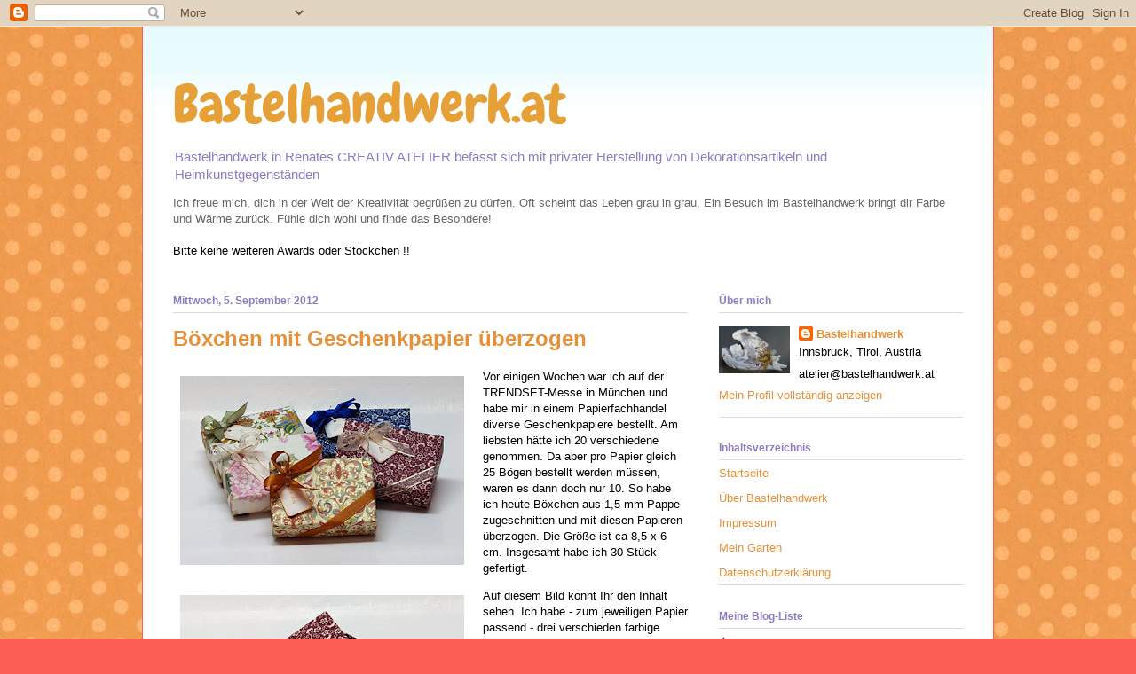

--- FILE ---
content_type: text/html; charset=UTF-8
request_url: http://bastelhandwerk.blogspot.com/2012/09/boxchen-mit-geschenkpapier-uberzogen.html
body_size: 25917
content:
<!DOCTYPE html>
<html class='v2' dir='ltr' lang='de'>
<head>
<link href='https://www.blogger.com/static/v1/widgets/335934321-css_bundle_v2.css' rel='stylesheet' type='text/css'/>
<meta content='width=1100' name='viewport'/>
<meta content='text/html; charset=UTF-8' http-equiv='Content-Type'/>
<meta content='blogger' name='generator'/>
<link href='http://bastelhandwerk.blogspot.com/favicon.ico' rel='icon' type='image/x-icon'/>
<link href='http://bastelhandwerk.blogspot.com/2012/09/boxchen-mit-geschenkpapier-uberzogen.html' rel='canonical'/>
<link rel="alternate" type="application/atom+xml" title="Bastelhandwerk.at - Atom" href="http://bastelhandwerk.blogspot.com/feeds/posts/default" />
<link rel="alternate" type="application/rss+xml" title="Bastelhandwerk.at - RSS" href="http://bastelhandwerk.blogspot.com/feeds/posts/default?alt=rss" />
<link rel="service.post" type="application/atom+xml" title="Bastelhandwerk.at - Atom" href="https://www.blogger.com/feeds/6248410522128158651/posts/default" />

<link rel="alternate" type="application/atom+xml" title="Bastelhandwerk.at - Atom" href="http://bastelhandwerk.blogspot.com/feeds/5723392034883399724/comments/default" />
<!--Can't find substitution for tag [blog.ieCssRetrofitLinks]-->
<link href='https://blogger.googleusercontent.com/img/b/R29vZ2xl/AVvXsEgBC5pUjjpCIHZ-f8KpgvUMovEdciTI7ZdYPZj6e3JRGi94pqje1rd9EUN2wMTpPYMF77CMQRv7Qb1rDu-BEKL_B7dRUSHyuoGaLyVzAWCCdPG0iQNpZNhV4RjUOZ0vlUWyZQ85tscirHh-/s320/120904v05.jpg' rel='image_src'/>
<meta content='http://bastelhandwerk.blogspot.com/2012/09/boxchen-mit-geschenkpapier-uberzogen.html' property='og:url'/>
<meta content='Böxchen mit Geschenkpapier überzogen' property='og:title'/>
<meta content='      Vor einigen Wochen war ich auf der TRENDSET-Messe in München und habe mir in einem Papierfachhandel diverse Geschenkpapiere bestellt. ...' property='og:description'/>
<meta content='https://blogger.googleusercontent.com/img/b/R29vZ2xl/AVvXsEgBC5pUjjpCIHZ-f8KpgvUMovEdciTI7ZdYPZj6e3JRGi94pqje1rd9EUN2wMTpPYMF77CMQRv7Qb1rDu-BEKL_B7dRUSHyuoGaLyVzAWCCdPG0iQNpZNhV4RjUOZ0vlUWyZQ85tscirHh-/w1200-h630-p-k-no-nu/120904v05.jpg' property='og:image'/>
<title>Bastelhandwerk.at: Böxchen mit Geschenkpapier überzogen</title>
<style type='text/css'>@font-face{font-family:'Chewy';font-style:normal;font-weight:400;font-display:swap;src:url(//fonts.gstatic.com/s/chewy/v18/uK_94ruUb-k-wn52KjI9OPec.woff2)format('woff2');unicode-range:U+0000-00FF,U+0131,U+0152-0153,U+02BB-02BC,U+02C6,U+02DA,U+02DC,U+0304,U+0308,U+0329,U+2000-206F,U+20AC,U+2122,U+2191,U+2193,U+2212,U+2215,U+FEFF,U+FFFD;}</style>
<style id='page-skin-1' type='text/css'><!--
/*
-----------------------------------------------
Blogger Template Style
Name:     Ethereal
Designer: Jason Morrow
URL:      jasonmorrow.etsy.com
----------------------------------------------- */
/* Content
----------------------------------------------- */
body {
font: normal normal 13px Arial, Tahoma, Helvetica, FreeSans, sans-serif;
color: #000000;
background: #fb5e53 url(http://2.bp.blogspot.com/-jY4X3FJeCQU/TnXKDP--MNI/AAAAAAAAACM/iA53phas3QE/s0/textur7.jpg) repeat fixed top left;
}
html body .content-outer {
min-width: 0;
max-width: 100%;
width: 100%;
}
a:link {
text-decoration: none;
color: #e69138;
}
a:visited {
text-decoration: none;
color: #8e7cc3;
}
a:hover {
text-decoration: underline;
color: #fb1000;
}
.main-inner {
padding-top: 15px;
}
.body-fauxcolumn-outer {
background: transparent none repeat-x scroll top center;
}
.content-fauxcolumns .fauxcolumn-inner {
background: #ffffff url(http://www.blogblog.com/1kt/ethereal/bird-2toned-blue-fade.png) repeat-x scroll top left;
border-left: 1px solid #fb5e53;
border-right: 1px solid #fb5e53;
}
/* Flexible Background
----------------------------------------------- */
.content-fauxcolumn-outer .fauxborder-left {
width: 100%;
padding-left: 300px;
margin-left: -300px;
background-color: transparent;
background-image: none;
background-repeat: no-repeat;
background-position: left top;
}
.content-fauxcolumn-outer .fauxborder-right {
margin-right: -299px;
width: 299px;
background-color: transparent;
background-image: none;
background-repeat: no-repeat;
background-position: right top;
}
/* Columns
----------------------------------------------- */
.content-inner {
padding: 0;
}
/* Header
----------------------------------------------- */
.header-inner {
padding: 27px 0 3px;
}
.header-inner .section {
margin: 0 35px;
}
.Header h1 {
font: normal normal 60px Chewy;
color: #e6a038;
}
.Header h1 a {
color: #e6a038;
}
.Header .description {
font-size: 115%;
color: #8e7cc3;
}
.header-inner .Header .titlewrapper,
.header-inner .Header .descriptionwrapper {
padding-left: 0;
padding-right: 0;
margin-bottom: 0;
}
/* Tabs
----------------------------------------------- */
.tabs-outer {
position: relative;
background: transparent;
}
.tabs-cap-top, .tabs-cap-bottom {
position: absolute;
width: 100%;
}
.tabs-cap-bottom {
bottom: 0;
}
.tabs-inner {
padding: 0;
}
.tabs-inner .section {
margin: 0 35px;
}
*+html body .tabs-inner .widget li {
padding: 1px;
}
.PageList {
border-bottom: 1px solid #fb5e53;
}
.tabs-inner .widget li.selected a,
.tabs-inner .widget li a:hover {
position: relative;
-moz-border-radius-topleft: 5px;
-moz-border-radius-topright: 5px;
-webkit-border-top-left-radius: 5px;
-webkit-border-top-right-radius: 5px;
-goog-ms-border-top-left-radius: 5px;
-goog-ms-border-top-right-radius: 5px;
border-top-left-radius: 5px;
border-top-right-radius: 5px;
background: #ffa183 none ;
color: #ffffff;
}
.tabs-inner .widget li a {
display: inline-block;
margin: 0;
margin-right: 1px;
padding: .65em 1.5em;
font: normal normal 12px Arial, Tahoma, Helvetica, FreeSans, sans-serif;
color: #666666;
background-color: #ffdfc7;
-moz-border-radius-topleft: 5px;
-moz-border-radius-topright: 5px;
-webkit-border-top-left-radius: 5px;
-webkit-border-top-right-radius: 5px;
-goog-ms-border-top-left-radius: 5px;
-goog-ms-border-top-right-radius: 5px;
border-top-left-radius: 5px;
border-top-right-radius: 5px;
}
/* Headings
----------------------------------------------- */
h2 {
font: normal bold 12px Arial, Tahoma, Helvetica, FreeSans, sans-serif;
color: #8e7cc3;
}
/* Widgets
----------------------------------------------- */
.main-inner .column-left-inner {
padding: 0 0 0 20px;
}
.main-inner .column-left-inner .section {
margin-right: 0;
}
.main-inner .column-right-inner {
padding: 0 20px 0 0;
}
.main-inner .column-right-inner .section {
margin-left: 0;
}
.main-inner .section {
padding: 0;
}
.main-inner .widget {
padding: 0 0 15px;
margin: 20px 0;
border-bottom: 1px solid #dbdbdb;
}
.main-inner .widget h2 {
margin: 0;
padding: .6em 0 .5em;
}
.footer-inner .widget h2 {
padding: 0 0 .4em;
}
.main-inner .widget h2 + div, .footer-inner .widget h2 + div {
padding-top: 15px;
}
.main-inner .widget .widget-content {
margin: 0;
padding: 15px 0 0;
}
.main-inner .widget ul, .main-inner .widget #ArchiveList ul.flat {
margin: -15px -15px -15px;
padding: 0;
list-style: none;
}
.main-inner .sidebar .widget h2 {
border-bottom: 1px solid #dbdbdb;
}
.main-inner .widget #ArchiveList {
margin: -15px 0 0;
}
.main-inner .widget ul li, .main-inner .widget #ArchiveList ul.flat li {
padding: .5em 15px;
text-indent: 0;
}
.main-inner .widget #ArchiveList ul li {
padding-top: .25em;
padding-bottom: .25em;
}
.main-inner .widget ul li:first-child, .main-inner .widget #ArchiveList ul.flat li:first-child {
border-top: none;
}
.main-inner .widget ul li:last-child, .main-inner .widget #ArchiveList ul.flat li:last-child {
border-bottom: none;
}
.main-inner .widget .post-body ul {
padding: 0 2.5em;
margin: .5em 0;
list-style: disc;
}
.main-inner .widget .post-body ul li {
padding: 0.25em 0;
margin-bottom: .25em;
color: #000000;
border: none;
}
.footer-inner .widget ul {
padding: 0;
list-style: none;
}
.widget .zippy {
color: #cccccc;
}
/* Posts
----------------------------------------------- */
.main.section {
margin: 0 20px;
}
body .main-inner .Blog {
padding: 0;
background-color: transparent;
border: none;
}
.main-inner .widget h2.date-header {
border-bottom: 1px solid #dbdbdb;
}
.date-outer {
position: relative;
margin: 15px 0 20px;
}
.date-outer:first-child {
margin-top: 0;
}
.date-posts {
clear: both;
}
.post-outer, .inline-ad {
border-bottom: 1px solid #dbdbdb;
padding: 30px 0;
}
.post-outer {
padding-bottom: 10px;
}
.post-outer:first-child {
padding-top: 0;
border-top: none;
}
.post-outer:last-child, .inline-ad:last-child {
border-bottom: none;
}
.post-body img {
padding: 8px;
}
h3.post-title, h4 {
font: normal bold 24px Arial, Tahoma, Helvetica, FreeSans, sans-serif;
color: #e69138;
}
h3.post-title a {
font: normal bold 24px Arial, Tahoma, Helvetica, FreeSans, sans-serif;
color: #e69138;
text-decoration: none;
}
h3.post-title a:hover {
color: #fb1000;
text-decoration: underline;
}
.post-header {
margin: 0 0 1.5em;
}
.post-body {
line-height: 1.4;
}
.post-footer {
margin: 1.5em 0 0;
}
#blog-pager {
padding: 15px;
}
.blog-feeds, .post-feeds {
margin: 1em 0;
text-align: center;
}
.post-outer .comments {
margin-top: 2em;
}
/* Comments
----------------------------------------------- */
.comments .comments-content .icon.blog-author {
background-repeat: no-repeat;
background-image: url([data-uri]);
}
.comments .comments-content .loadmore a {
background: #ffffff url(http://www.blogblog.com/1kt/ethereal/bird-2toned-blue-fade.png) repeat-x scroll top left;
}
.comments .comments-content .loadmore a {
border-top: 1px solid #dbdbdb;
border-bottom: 1px solid #dbdbdb;
}
.comments .comment-thread.inline-thread {
background: #ffffff url(http://www.blogblog.com/1kt/ethereal/bird-2toned-blue-fade.png) repeat-x scroll top left;
}
.comments .continue {
border-top: 2px solid #dbdbdb;
}
/* Footer
----------------------------------------------- */
.footer-inner {
padding: 30px 0;
overflow: hidden;
}
/* Mobile
----------------------------------------------- */
body.mobile  {
background-size: auto
}
.mobile .body-fauxcolumn-outer {
background: ;
}
.mobile .content-fauxcolumns .fauxcolumn-inner {
opacity: 0.75;
}
.mobile .content-fauxcolumn-outer .fauxborder-right {
margin-right: 0;
}
.mobile-link-button {
background-color: #ffa183;
}
.mobile-link-button a:link, .mobile-link-button a:visited {
color: #ffffff;
}
.mobile-index-contents {
color: #444444;
}
.mobile .body-fauxcolumn-outer {
background-size: 100% auto;
}
.mobile .mobile-date-outer {
border-bottom: transparent;
}
.mobile .PageList {
border-bottom: none;
}
.mobile .tabs-inner .section {
margin: 0;
}
.mobile .tabs-inner .PageList .widget-content {
background: #ffa183 none;
color: #ffffff;
}
.mobile .tabs-inner .PageList .widget-content .pagelist-arrow {
border-left: 1px solid #ffffff;
}
.mobile .footer-inner {
overflow: visible;
}
body.mobile .AdSense {
margin: 0 -10px;
}

--></style>
<style id='template-skin-1' type='text/css'><!--
body {
min-width: 960px;
}
.content-outer, .content-fauxcolumn-outer, .region-inner {
min-width: 960px;
max-width: 960px;
_width: 960px;
}
.main-inner .columns {
padding-left: 0px;
padding-right: 310px;
}
.main-inner .fauxcolumn-center-outer {
left: 0px;
right: 310px;
/* IE6 does not respect left and right together */
_width: expression(this.parentNode.offsetWidth -
parseInt("0px") -
parseInt("310px") + 'px');
}
.main-inner .fauxcolumn-left-outer {
width: 0px;
}
.main-inner .fauxcolumn-right-outer {
width: 310px;
}
.main-inner .column-left-outer {
width: 0px;
right: 100%;
margin-left: -0px;
}
.main-inner .column-right-outer {
width: 310px;
margin-right: -310px;
}
#layout {
min-width: 0;
}
#layout .content-outer {
min-width: 0;
width: 800px;
}
#layout .region-inner {
min-width: 0;
width: auto;
}
body#layout div.add_widget {
padding: 8px;
}
body#layout div.add_widget a {
margin-left: 32px;
}
--></style>
<style>
    body {background-image:url(http\:\/\/2.bp.blogspot.com\/-jY4X3FJeCQU\/TnXKDP--MNI\/AAAAAAAAACM\/iA53phas3QE\/s0\/textur7.jpg);}
    
@media (max-width: 200px) { body {background-image:url(http\:\/\/2.bp.blogspot.com\/-jY4X3FJeCQU\/TnXKDP--MNI\/AAAAAAAAACM\/iA53phas3QE\/w200\/textur7.jpg);}}
@media (max-width: 400px) and (min-width: 201px) { body {background-image:url(http\:\/\/2.bp.blogspot.com\/-jY4X3FJeCQU\/TnXKDP--MNI\/AAAAAAAAACM\/iA53phas3QE\/w400\/textur7.jpg);}}
@media (max-width: 800px) and (min-width: 401px) { body {background-image:url(http\:\/\/2.bp.blogspot.com\/-jY4X3FJeCQU\/TnXKDP--MNI\/AAAAAAAAACM\/iA53phas3QE\/w800\/textur7.jpg);}}
@media (max-width: 1200px) and (min-width: 801px) { body {background-image:url(http\:\/\/2.bp.blogspot.com\/-jY4X3FJeCQU\/TnXKDP--MNI\/AAAAAAAAACM\/iA53phas3QE\/w1200\/textur7.jpg);}}
/* Last tag covers anything over one higher than the previous max-size cap. */
@media (min-width: 1201px) { body {background-image:url(http\:\/\/2.bp.blogspot.com\/-jY4X3FJeCQU\/TnXKDP--MNI\/AAAAAAAAACM\/iA53phas3QE\/w1600\/textur7.jpg);}}
  </style>
<link href='https://www.blogger.com/dyn-css/authorization.css?targetBlogID=6248410522128158651&amp;zx=560531da-9a20-47de-b5da-d8eed124cf06' media='none' onload='if(media!=&#39;all&#39;)media=&#39;all&#39;' rel='stylesheet'/><noscript><link href='https://www.blogger.com/dyn-css/authorization.css?targetBlogID=6248410522128158651&amp;zx=560531da-9a20-47de-b5da-d8eed124cf06' rel='stylesheet'/></noscript>
<meta name='google-adsense-platform-account' content='ca-host-pub-1556223355139109'/>
<meta name='google-adsense-platform-domain' content='blogspot.com'/>

</head>
<body class='loading variant-hummingBirds2'>
<div class='navbar section' id='navbar' name='Navbar'><div class='widget Navbar' data-version='1' id='Navbar1'><script type="text/javascript">
    function setAttributeOnload(object, attribute, val) {
      if(window.addEventListener) {
        window.addEventListener('load',
          function(){ object[attribute] = val; }, false);
      } else {
        window.attachEvent('onload', function(){ object[attribute] = val; });
      }
    }
  </script>
<div id="navbar-iframe-container"></div>
<script type="text/javascript" src="https://apis.google.com/js/platform.js"></script>
<script type="text/javascript">
      gapi.load("gapi.iframes:gapi.iframes.style.bubble", function() {
        if (gapi.iframes && gapi.iframes.getContext) {
          gapi.iframes.getContext().openChild({
              url: 'https://www.blogger.com/navbar/6248410522128158651?po\x3d5723392034883399724\x26origin\x3dhttp://bastelhandwerk.blogspot.com',
              where: document.getElementById("navbar-iframe-container"),
              id: "navbar-iframe"
          });
        }
      });
    </script><script type="text/javascript">
(function() {
var script = document.createElement('script');
script.type = 'text/javascript';
script.src = '//pagead2.googlesyndication.com/pagead/js/google_top_exp.js';
var head = document.getElementsByTagName('head')[0];
if (head) {
head.appendChild(script);
}})();
</script>
</div></div>
<div class='body-fauxcolumns'>
<div class='fauxcolumn-outer body-fauxcolumn-outer'>
<div class='cap-top'>
<div class='cap-left'></div>
<div class='cap-right'></div>
</div>
<div class='fauxborder-left'>
<div class='fauxborder-right'></div>
<div class='fauxcolumn-inner'>
</div>
</div>
<div class='cap-bottom'>
<div class='cap-left'></div>
<div class='cap-right'></div>
</div>
</div>
</div>
<div class='content'>
<div class='content-fauxcolumns'>
<div class='fauxcolumn-outer content-fauxcolumn-outer'>
<div class='cap-top'>
<div class='cap-left'></div>
<div class='cap-right'></div>
</div>
<div class='fauxborder-left'>
<div class='fauxborder-right'></div>
<div class='fauxcolumn-inner'>
</div>
</div>
<div class='cap-bottom'>
<div class='cap-left'></div>
<div class='cap-right'></div>
</div>
</div>
</div>
<div class='content-outer'>
<div class='content-cap-top cap-top'>
<div class='cap-left'></div>
<div class='cap-right'></div>
</div>
<div class='fauxborder-left content-fauxborder-left'>
<div class='fauxborder-right content-fauxborder-right'></div>
<div class='content-inner'>
<header>
<div class='header-outer'>
<div class='header-cap-top cap-top'>
<div class='cap-left'></div>
<div class='cap-right'></div>
</div>
<div class='fauxborder-left header-fauxborder-left'>
<div class='fauxborder-right header-fauxborder-right'></div>
<div class='region-inner header-inner'>
<div class='header section' id='header' name='Header'><div class='widget Header' data-version='1' id='Header1'>
<div id='header-inner'>
<div class='titlewrapper'>
<h1 class='title'>
<a href='http://bastelhandwerk.blogspot.com/'>
Bastelhandwerk.at
</a>
</h1>
</div>
<div class='descriptionwrapper'>
<p class='description'><span>Bastelhandwerk in Renates CREATIV ATELIER befasst sich mit privater Herstellung von Dekorationsartikeln und Heimkunstgegenständen</span></p>
</div>
</div>
</div></div>
</div>
</div>
<div class='header-cap-bottom cap-bottom'>
<div class='cap-left'></div>
<div class='cap-right'></div>
</div>
</div>
</header>
<div class='tabs-outer'>
<div class='tabs-cap-top cap-top'>
<div class='cap-left'></div>
<div class='cap-right'></div>
</div>
<div class='fauxborder-left tabs-fauxborder-left'>
<div class='fauxborder-right tabs-fauxborder-right'></div>
<div class='region-inner tabs-inner'>
<div class='tabs section' id='crosscol' name='Spaltenübergreifend'><div class='widget Text' data-version='1' id='Text1'>
<h2 class='title'>Herzlich willkommen!</h2>
<div class='widget-content'>
<span style="color: rgb(102, 102, 102);">Ich freue mich, dich in der Welt der Kreativität begrüßen zu dürfen. Oft scheint das Leben grau in grau. Ein Besuch im Bastelhandwerk bringt dir Farbe und Wärme zurück. Fühle dich wohl und finde das Besondere!</span><br/><br/>Bitte keine weiteren Awards oder Stöckchen !!<br/><br/>
</div>
<div class='clear'></div>
</div></div>
<div class='tabs no-items section' id='crosscol-overflow' name='Cross-Column 2'></div>
</div>
</div>
<div class='tabs-cap-bottom cap-bottom'>
<div class='cap-left'></div>
<div class='cap-right'></div>
</div>
</div>
<div class='main-outer'>
<div class='main-cap-top cap-top'>
<div class='cap-left'></div>
<div class='cap-right'></div>
</div>
<div class='fauxborder-left main-fauxborder-left'>
<div class='fauxborder-right main-fauxborder-right'></div>
<div class='region-inner main-inner'>
<div class='columns fauxcolumns'>
<div class='fauxcolumn-outer fauxcolumn-center-outer'>
<div class='cap-top'>
<div class='cap-left'></div>
<div class='cap-right'></div>
</div>
<div class='fauxborder-left'>
<div class='fauxborder-right'></div>
<div class='fauxcolumn-inner'>
</div>
</div>
<div class='cap-bottom'>
<div class='cap-left'></div>
<div class='cap-right'></div>
</div>
</div>
<div class='fauxcolumn-outer fauxcolumn-left-outer'>
<div class='cap-top'>
<div class='cap-left'></div>
<div class='cap-right'></div>
</div>
<div class='fauxborder-left'>
<div class='fauxborder-right'></div>
<div class='fauxcolumn-inner'>
</div>
</div>
<div class='cap-bottom'>
<div class='cap-left'></div>
<div class='cap-right'></div>
</div>
</div>
<div class='fauxcolumn-outer fauxcolumn-right-outer'>
<div class='cap-top'>
<div class='cap-left'></div>
<div class='cap-right'></div>
</div>
<div class='fauxborder-left'>
<div class='fauxborder-right'></div>
<div class='fauxcolumn-inner'>
</div>
</div>
<div class='cap-bottom'>
<div class='cap-left'></div>
<div class='cap-right'></div>
</div>
</div>
<!-- corrects IE6 width calculation -->
<div class='columns-inner'>
<div class='column-center-outer'>
<div class='column-center-inner'>
<div class='main section' id='main' name='Hauptbereich'><div class='widget Blog' data-version='1' id='Blog1'>
<div class='blog-posts hfeed'>

          <div class="date-outer">
        
<h2 class='date-header'><span>Mittwoch, 5. September 2012</span></h2>

          <div class="date-posts">
        
<div class='post-outer'>
<div class='post hentry uncustomized-post-template' itemprop='blogPost' itemscope='itemscope' itemtype='http://schema.org/BlogPosting'>
<meta content='https://blogger.googleusercontent.com/img/b/R29vZ2xl/AVvXsEgBC5pUjjpCIHZ-f8KpgvUMovEdciTI7ZdYPZj6e3JRGi94pqje1rd9EUN2wMTpPYMF77CMQRv7Qb1rDu-BEKL_B7dRUSHyuoGaLyVzAWCCdPG0iQNpZNhV4RjUOZ0vlUWyZQ85tscirHh-/s320/120904v05.jpg' itemprop='image_url'/>
<meta content='6248410522128158651' itemprop='blogId'/>
<meta content='5723392034883399724' itemprop='postId'/>
<a name='5723392034883399724'></a>
<h3 class='post-title entry-title' itemprop='name'>
Böxchen mit Geschenkpapier überzogen
</h3>
<div class='post-header'>
<div class='post-header-line-1'></div>
</div>
<div class='post-body entry-content' id='post-body-5723392034883399724' itemprop='description articleBody'>



<div class="separator" style="clear: both; text-align: center;">
<a href="https://blogger.googleusercontent.com/img/b/R29vZ2xl/AVvXsEgBC5pUjjpCIHZ-f8KpgvUMovEdciTI7ZdYPZj6e3JRGi94pqje1rd9EUN2wMTpPYMF77CMQRv7Qb1rDu-BEKL_B7dRUSHyuoGaLyVzAWCCdPG0iQNpZNhV4RjUOZ0vlUWyZQ85tscirHh-/s1600/120904v05.jpg" imageanchor="1" style="clear:left; float:left;margin-right:1em; margin-bottom:1em"><img border="0" height="213" src="https://blogger.googleusercontent.com/img/b/R29vZ2xl/AVvXsEgBC5pUjjpCIHZ-f8KpgvUMovEdciTI7ZdYPZj6e3JRGi94pqje1rd9EUN2wMTpPYMF77CMQRv7Qb1rDu-BEKL_B7dRUSHyuoGaLyVzAWCCdPG0iQNpZNhV4RjUOZ0vlUWyZQ85tscirHh-/s320/120904v05.jpg" width="320" /></a></div>

Vor einigen Wochen war ich auf der TRENDSET-Messe in München und habe mir in einem Papierfachhandel diverse Geschenkpapiere bestellt. Am liebsten hätte ich 20 verschiedene genommen. Da aber pro Papier gleich 25 Bögen bestellt werden müssen, waren es dann doch nur 10. So habe ich heute Böxchen aus 1,5 mm Pappe zugeschnitten und mit diesen Papieren überzogen. Die Größe ist ca 8,5 x 6 cm. Insgesamt habe ich 30 Stück gefertigt.

<div class="separator" style="clear: both; text-align: center;">
<a href="https://blogger.googleusercontent.com/img/b/R29vZ2xl/AVvXsEj_mxBXjPM7AeXLGaq0JWZPdLxYKxnsvuk7ULOCzeExQOOY_UCnYeavoh0UCA6fmh7bOZwYtG6YsT1HhL0VmX_VJflwf0BZdMnuTiDNWXuWC5WFE6j8fRiZiupsWchfHHtGVeL-CjwRlQZj/s1600/120904v04.jpg" imageanchor="1" style="clear:left; float:left;margin-right:1em; margin-bottom:1em"><img border="0" height="213" src="https://blogger.googleusercontent.com/img/b/R29vZ2xl/AVvXsEj_mxBXjPM7AeXLGaq0JWZPdLxYKxnsvuk7ULOCzeExQOOY_UCnYeavoh0UCA6fmh7bOZwYtG6YsT1HhL0VmX_VJflwf0BZdMnuTiDNWXuWC5WFE6j8fRiZiupsWchfHHtGVeL-CjwRlQZj/s320/120904v04.jpg" width="320" /></a></div>

Auf diesem Bild könnt Ihr den Inhalt sehen. Ich habe - zum jeweiligen Papier passend - drei verschieden farbige kleine Doppelkärtchen angefertigt. Rechts unten sind sie ein bisschen gestempelt. Es sind 12 Kärtchen zusammengebunden. Vielleicht eine Inspiration für Euch ??? Ihr werdet sicherlich in der nächsten Zeit mehr Werke sehen, wo ich diese Papiere verarbeitet habe. 



<br><br><br>
<i><span style="font-size: medium;">Mit den besten Wünschen für einen angenehmen Tag!<br>
Eure Renate<br><br></span>

<a href="http://bastelhandwerk.at">http://bastelhandwerk.at</a><br>
The home of creativity</i>
<div style='clear: both;'></div>
</div>
<div class='post-footer'>
<div class='post-footer-line post-footer-line-1'>
<span class='post-author vcard'>
Eingestellt von
<span class='fn' itemprop='author' itemscope='itemscope' itemtype='http://schema.org/Person'>
<meta content='https://www.blogger.com/profile/04578494027105006171' itemprop='url'/>
<a class='g-profile' href='https://www.blogger.com/profile/04578494027105006171' rel='author' title='author profile'>
<span itemprop='name'>Bastelhandwerk</span>
</a>
</span>
</span>
<span class='post-timestamp'>
um
<meta content='http://bastelhandwerk.blogspot.com/2012/09/boxchen-mit-geschenkpapier-uberzogen.html' itemprop='url'/>
<a class='timestamp-link' href='http://bastelhandwerk.blogspot.com/2012/09/boxchen-mit-geschenkpapier-uberzogen.html' rel='bookmark' title='permanent link'><abbr class='published' itemprop='datePublished' title='2012-09-05T06:00:00+02:00'>06:00</abbr></a>
</span>
<span class='post-comment-link'>
</span>
<span class='post-icons'>
<span class='item-action'>
<a href='https://www.blogger.com/email-post/6248410522128158651/5723392034883399724' title='Post per E-Mail senden'>
<img alt='' class='icon-action' height='13' src='https://resources.blogblog.com/img/icon18_email.gif' width='18'/>
</a>
</span>
<span class='item-control blog-admin pid-959732269'>
<a href='https://www.blogger.com/post-edit.g?blogID=6248410522128158651&postID=5723392034883399724&from=pencil' title='Post bearbeiten'>
<img alt='' class='icon-action' height='18' src='https://resources.blogblog.com/img/icon18_edit_allbkg.gif' width='18'/>
</a>
</span>
</span>
<div class='post-share-buttons goog-inline-block'>
<a class='goog-inline-block share-button sb-email' href='https://www.blogger.com/share-post.g?blogID=6248410522128158651&postID=5723392034883399724&target=email' target='_blank' title='Diesen Post per E-Mail versenden'><span class='share-button-link-text'>Diesen Post per E-Mail versenden</span></a><a class='goog-inline-block share-button sb-blog' href='https://www.blogger.com/share-post.g?blogID=6248410522128158651&postID=5723392034883399724&target=blog' onclick='window.open(this.href, "_blank", "height=270,width=475"); return false;' target='_blank' title='BlogThis!'><span class='share-button-link-text'>BlogThis!</span></a><a class='goog-inline-block share-button sb-twitter' href='https://www.blogger.com/share-post.g?blogID=6248410522128158651&postID=5723392034883399724&target=twitter' target='_blank' title='Auf X teilen'><span class='share-button-link-text'>Auf X teilen</span></a><a class='goog-inline-block share-button sb-facebook' href='https://www.blogger.com/share-post.g?blogID=6248410522128158651&postID=5723392034883399724&target=facebook' onclick='window.open(this.href, "_blank", "height=430,width=640"); return false;' target='_blank' title='In Facebook freigeben'><span class='share-button-link-text'>In Facebook freigeben</span></a><a class='goog-inline-block share-button sb-pinterest' href='https://www.blogger.com/share-post.g?blogID=6248410522128158651&postID=5723392034883399724&target=pinterest' target='_blank' title='Auf Pinterest teilen'><span class='share-button-link-text'>Auf Pinterest teilen</span></a>
</div>
</div>
<div class='post-footer-line post-footer-line-2'>
<span class='post-labels'>
</span>
</div>
<div class='post-footer-line post-footer-line-3'>
<span class='post-location'>
</span>
</div>
</div>
</div>
<div class='comments' id='comments'>
<a name='comments'></a>
<h4>15 Kommentare:</h4>
<div class='comments-content'>
<script async='async' src='' type='text/javascript'></script>
<script type='text/javascript'>
    (function() {
      var items = null;
      var msgs = null;
      var config = {};

// <![CDATA[
      var cursor = null;
      if (items && items.length > 0) {
        cursor = parseInt(items[items.length - 1].timestamp) + 1;
      }

      var bodyFromEntry = function(entry) {
        var text = (entry &&
                    ((entry.content && entry.content.$t) ||
                     (entry.summary && entry.summary.$t))) ||
            '';
        if (entry && entry.gd$extendedProperty) {
          for (var k in entry.gd$extendedProperty) {
            if (entry.gd$extendedProperty[k].name == 'blogger.contentRemoved') {
              return '<span class="deleted-comment">' + text + '</span>';
            }
          }
        }
        return text;
      }

      var parse = function(data) {
        cursor = null;
        var comments = [];
        if (data && data.feed && data.feed.entry) {
          for (var i = 0, entry; entry = data.feed.entry[i]; i++) {
            var comment = {};
            // comment ID, parsed out of the original id format
            var id = /blog-(\d+).post-(\d+)/.exec(entry.id.$t);
            comment.id = id ? id[2] : null;
            comment.body = bodyFromEntry(entry);
            comment.timestamp = Date.parse(entry.published.$t) + '';
            if (entry.author && entry.author.constructor === Array) {
              var auth = entry.author[0];
              if (auth) {
                comment.author = {
                  name: (auth.name ? auth.name.$t : undefined),
                  profileUrl: (auth.uri ? auth.uri.$t : undefined),
                  avatarUrl: (auth.gd$image ? auth.gd$image.src : undefined)
                };
              }
            }
            if (entry.link) {
              if (entry.link[2]) {
                comment.link = comment.permalink = entry.link[2].href;
              }
              if (entry.link[3]) {
                var pid = /.*comments\/default\/(\d+)\?.*/.exec(entry.link[3].href);
                if (pid && pid[1]) {
                  comment.parentId = pid[1];
                }
              }
            }
            comment.deleteclass = 'item-control blog-admin';
            if (entry.gd$extendedProperty) {
              for (var k in entry.gd$extendedProperty) {
                if (entry.gd$extendedProperty[k].name == 'blogger.itemClass') {
                  comment.deleteclass += ' ' + entry.gd$extendedProperty[k].value;
                } else if (entry.gd$extendedProperty[k].name == 'blogger.displayTime') {
                  comment.displayTime = entry.gd$extendedProperty[k].value;
                }
              }
            }
            comments.push(comment);
          }
        }
        return comments;
      };

      var paginator = function(callback) {
        if (hasMore()) {
          var url = config.feed + '?alt=json&v=2&orderby=published&reverse=false&max-results=50';
          if (cursor) {
            url += '&published-min=' + new Date(cursor).toISOString();
          }
          window.bloggercomments = function(data) {
            var parsed = parse(data);
            cursor = parsed.length < 50 ? null
                : parseInt(parsed[parsed.length - 1].timestamp) + 1
            callback(parsed);
            window.bloggercomments = null;
          }
          url += '&callback=bloggercomments';
          var script = document.createElement('script');
          script.type = 'text/javascript';
          script.src = url;
          document.getElementsByTagName('head')[0].appendChild(script);
        }
      };
      var hasMore = function() {
        return !!cursor;
      };
      var getMeta = function(key, comment) {
        if ('iswriter' == key) {
          var matches = !!comment.author
              && comment.author.name == config.authorName
              && comment.author.profileUrl == config.authorUrl;
          return matches ? 'true' : '';
        } else if ('deletelink' == key) {
          return config.baseUri + '/comment/delete/'
               + config.blogId + '/' + comment.id;
        } else if ('deleteclass' == key) {
          return comment.deleteclass;
        }
        return '';
      };

      var replybox = null;
      var replyUrlParts = null;
      var replyParent = undefined;

      var onReply = function(commentId, domId) {
        if (replybox == null) {
          // lazily cache replybox, and adjust to suit this style:
          replybox = document.getElementById('comment-editor');
          if (replybox != null) {
            replybox.height = '250px';
            replybox.style.display = 'block';
            replyUrlParts = replybox.src.split('#');
          }
        }
        if (replybox && (commentId !== replyParent)) {
          replybox.src = '';
          document.getElementById(domId).insertBefore(replybox, null);
          replybox.src = replyUrlParts[0]
              + (commentId ? '&parentID=' + commentId : '')
              + '#' + replyUrlParts[1];
          replyParent = commentId;
        }
      };

      var hash = (window.location.hash || '#').substring(1);
      var startThread, targetComment;
      if (/^comment-form_/.test(hash)) {
        startThread = hash.substring('comment-form_'.length);
      } else if (/^c[0-9]+$/.test(hash)) {
        targetComment = hash.substring(1);
      }

      // Configure commenting API:
      var configJso = {
        'maxDepth': config.maxThreadDepth
      };
      var provider = {
        'id': config.postId,
        'data': items,
        'loadNext': paginator,
        'hasMore': hasMore,
        'getMeta': getMeta,
        'onReply': onReply,
        'rendered': true,
        'initComment': targetComment,
        'initReplyThread': startThread,
        'config': configJso,
        'messages': msgs
      };

      var render = function() {
        if (window.goog && window.goog.comments) {
          var holder = document.getElementById('comment-holder');
          window.goog.comments.render(holder, provider);
        }
      };

      // render now, or queue to render when library loads:
      if (window.goog && window.goog.comments) {
        render();
      } else {
        window.goog = window.goog || {};
        window.goog.comments = window.goog.comments || {};
        window.goog.comments.loadQueue = window.goog.comments.loadQueue || [];
        window.goog.comments.loadQueue.push(render);
      }
    })();
// ]]>
  </script>
<div id='comment-holder'>
<div class="comment-thread toplevel-thread"><ol id="top-ra"><li class="comment" id="c1825687293994884495"><div class="avatar-image-container"><img src="//resources.blogblog.com/img/blank.gif" alt=""/></div><div class="comment-block"><div class="comment-header"><cite class="user">Anonym</cite><span class="icon user "></span><span class="datetime secondary-text"><a rel="nofollow" href="http://bastelhandwerk.blogspot.com/2012/09/boxchen-mit-geschenkpapier-uberzogen.html?showComment=1346817740243#c1825687293994884495">5. September 2012 um 06:02</a></span></div><p class="comment-content">ein wunderbares Geschenk<br>LG<br>Elma</p><span class="comment-actions secondary-text"><a class="comment-reply" target="_self" data-comment-id="1825687293994884495">Antworten</a><span class="item-control blog-admin blog-admin pid-2051575970"><a target="_self" href="https://www.blogger.com/comment/delete/6248410522128158651/1825687293994884495">Löschen</a></span></span></div><div class="comment-replies"><div id="c1825687293994884495-rt" class="comment-thread inline-thread hidden"><span class="thread-toggle thread-expanded"><span class="thread-arrow"></span><span class="thread-count"><a target="_self">Antworten</a></span></span><ol id="c1825687293994884495-ra" class="thread-chrome thread-expanded"><div></div><div id="c1825687293994884495-continue" class="continue"><a class="comment-reply" target="_self" data-comment-id="1825687293994884495">Antworten</a></div></ol></div></div><div class="comment-replybox-single" id="c1825687293994884495-ce"></div></li><li class="comment" id="c1373504524764634287"><div class="avatar-image-container"><img src="//blogger.googleusercontent.com/img/b/R29vZ2xl/AVvXsEhTvvCZXaWC2CvxbCSwoCG7gDvFb6E0yPFF-P05jT8yE2_MxBjjF__9b8tD44xEDfr5Amtmk5bowAyYAx0CScKZvgpqdPzIONppuzT6YixnVfn06zJJUH6zCwwBARSjXXo/s45-c/rt.jpg" alt=""/></div><div class="comment-block"><div class="comment-header"><cite class="user"><a href="https://www.blogger.com/profile/14643256946032251580" rel="nofollow">Was das Leben so bietet</a></cite><span class="icon user "></span><span class="datetime secondary-text"><a rel="nofollow" href="http://bastelhandwerk.blogspot.com/2012/09/boxchen-mit-geschenkpapier-uberzogen.html?showComment=1346823446542#c1373504524764634287">5. September 2012 um 07:37</a></span></div><p class="comment-content">....oh mein Großschwesterchen, die sind herrlich und eine super Idee! Aber das bin ich ja von dir gewohnt!<br>Ich wünsch dir einen herrlichen Tag.<br>KNutschknuddeligegrüße <br>Deine Knutschikugel</p><span class="comment-actions secondary-text"><a class="comment-reply" target="_self" data-comment-id="1373504524764634287">Antworten</a><span class="item-control blog-admin blog-admin pid-1909456053"><a target="_self" href="https://www.blogger.com/comment/delete/6248410522128158651/1373504524764634287">Löschen</a></span></span></div><div class="comment-replies"><div id="c1373504524764634287-rt" class="comment-thread inline-thread hidden"><span class="thread-toggle thread-expanded"><span class="thread-arrow"></span><span class="thread-count"><a target="_self">Antworten</a></span></span><ol id="c1373504524764634287-ra" class="thread-chrome thread-expanded"><div></div><div id="c1373504524764634287-continue" class="continue"><a class="comment-reply" target="_self" data-comment-id="1373504524764634287">Antworten</a></div></ol></div></div><div class="comment-replybox-single" id="c1373504524764634287-ce"></div></li><li class="comment" id="c424997947000357585"><div class="avatar-image-container"><img src="//blogger.googleusercontent.com/img/b/R29vZ2xl/AVvXsEj15_03GeFG8NZ2G-UqV71G3hwmJSO_RIUmrpHQHBsP_7L4fMxdCfY1ytVsojtgP782DTpkgL6-CsI9DaOYqZLocSMkaKzg_uP4QupncOQYV3x7EsgC_6bqNQju25zmHg/s45-c/Banner+09.JPG" alt=""/></div><div class="comment-block"><div class="comment-header"><cite class="user"><a href="https://www.blogger.com/profile/09275434988302601300" rel="nofollow">Fatma</a></cite><span class="icon user "></span><span class="datetime secondary-text"><a rel="nofollow" href="http://bastelhandwerk.blogspot.com/2012/09/boxchen-mit-geschenkpapier-uberzogen.html?showComment=1346824338873#c424997947000357585">5. September 2012 um 07:52</a></span></div><p class="comment-content">Guten Morgen,<br><br>ach liebe Renate, deine Zeit bräuchte ich gerade, schnief.<br>Deine Böxchen sind ja ein richtiger Hingucker geworden, echt faszinierend. Absolut perfekte Arbeit. Ich finde deine Papiere genial, sooo hübsche, da hätte ich auch gleich welche genommen.<br>Die passenden Kärtchen für&#180;s Kistchen, toll. Die gehen bestimmt weg wie warme Semmeln, so eine Augenweide.<br>Ja mit der Banderole für die Schopki, habe ich ja schon was anderes im Kopf..wenn ich es denn schaffe. Wollte dir auch schon längst ne Mail geschrieben haben, aber das hole ich nach.<br><br>Ich wünsche dir einen wunderschönen Tag<br><br>Liebe Grüße Fatma</p><span class="comment-actions secondary-text"><a class="comment-reply" target="_self" data-comment-id="424997947000357585">Antworten</a><span class="item-control blog-admin blog-admin pid-130154459"><a target="_self" href="https://www.blogger.com/comment/delete/6248410522128158651/424997947000357585">Löschen</a></span></span></div><div class="comment-replies"><div id="c424997947000357585-rt" class="comment-thread inline-thread hidden"><span class="thread-toggle thread-expanded"><span class="thread-arrow"></span><span class="thread-count"><a target="_self">Antworten</a></span></span><ol id="c424997947000357585-ra" class="thread-chrome thread-expanded"><div></div><div id="c424997947000357585-continue" class="continue"><a class="comment-reply" target="_self" data-comment-id="424997947000357585">Antworten</a></div></ol></div></div><div class="comment-replybox-single" id="c424997947000357585-ce"></div></li><li class="comment" id="c3316618936265919457"><div class="avatar-image-container"><img src="//www.blogger.com/img/blogger_logo_round_35.png" alt=""/></div><div class="comment-block"><div class="comment-header"><cite class="user"><a href="https://www.blogger.com/profile/16009389892708754692" rel="nofollow">bastelbine</a></cite><span class="icon user "></span><span class="datetime secondary-text"><a rel="nofollow" href="http://bastelhandwerk.blogspot.com/2012/09/boxchen-mit-geschenkpapier-uberzogen.html?showComment=1346826659129#c3316618936265919457">5. September 2012 um 08:30</a></span></div><p class="comment-content">was für schönes Papier!!! Da hast du den richtigen Verwendungszweck gefunden...da braucht es auch wieder nicht viel Deko ;-)<br>wünsche dir einen schönen Tag mit lieben Grüßen<br>Sabine</p><span class="comment-actions secondary-text"><a class="comment-reply" target="_self" data-comment-id="3316618936265919457">Antworten</a><span class="item-control blog-admin blog-admin pid-619727777"><a target="_self" href="https://www.blogger.com/comment/delete/6248410522128158651/3316618936265919457">Löschen</a></span></span></div><div class="comment-replies"><div id="c3316618936265919457-rt" class="comment-thread inline-thread hidden"><span class="thread-toggle thread-expanded"><span class="thread-arrow"></span><span class="thread-count"><a target="_self">Antworten</a></span></span><ol id="c3316618936265919457-ra" class="thread-chrome thread-expanded"><div></div><div id="c3316618936265919457-continue" class="continue"><a class="comment-reply" target="_self" data-comment-id="3316618936265919457">Antworten</a></div></ol></div></div><div class="comment-replybox-single" id="c3316618936265919457-ce"></div></li><li class="comment" id="c6431747156599102321"><div class="avatar-image-container"><img src="//www.blogger.com/img/blogger_logo_round_35.png" alt=""/></div><div class="comment-block"><div class="comment-header"><cite class="user"><a href="https://www.blogger.com/profile/14771671178168746424" rel="nofollow">KayBeScraps</a></cite><span class="icon user "></span><span class="datetime secondary-text"><a rel="nofollow" href="http://bastelhandwerk.blogspot.com/2012/09/boxchen-mit-geschenkpapier-uberzogen.html?showComment=1346829189954#c6431747156599102321">5. September 2012 um 09:13</a></span></div><p class="comment-content">Hallo Renate,<br>wow.. tolle Schachteln.. und du bist sooo fleißig.. 30 Stück.. heftig.. aber suuper.. undd as Papier sieht auch echt toll aus..<br><br>LG, Katrin</p><span class="comment-actions secondary-text"><a class="comment-reply" target="_self" data-comment-id="6431747156599102321">Antworten</a><span class="item-control blog-admin blog-admin pid-776979444"><a target="_self" href="https://www.blogger.com/comment/delete/6248410522128158651/6431747156599102321">Löschen</a></span></span></div><div class="comment-replies"><div id="c6431747156599102321-rt" class="comment-thread inline-thread hidden"><span class="thread-toggle thread-expanded"><span class="thread-arrow"></span><span class="thread-count"><a target="_self">Antworten</a></span></span><ol id="c6431747156599102321-ra" class="thread-chrome thread-expanded"><div></div><div id="c6431747156599102321-continue" class="continue"><a class="comment-reply" target="_self" data-comment-id="6431747156599102321">Antworten</a></div></ol></div></div><div class="comment-replybox-single" id="c6431747156599102321-ce"></div></li><li class="comment" id="c1387116460306637698"><div class="avatar-image-container"><img src="//blogger.googleusercontent.com/img/b/R29vZ2xl/AVvXsEhNdjT4GtnJLp3JaZRuD0IljiPvow95Ex4f9uQukTSqdnBTGo050Y9qqoP189MWavzddqfx-aQt9b4ByPETuquLjh2KnQXbWG4D4fjylPYwv_wiij_h7fza-2eLeve229k/s45-c/Foto+laube.jpg" alt=""/></div><div class="comment-block"><div class="comment-header"><cite class="user"><a href="https://www.blogger.com/profile/09437978716516532293" rel="nofollow">                                 made-by-Heike</a></cite><span class="icon user "></span><span class="datetime secondary-text"><a rel="nofollow" href="http://bastelhandwerk.blogspot.com/2012/09/boxchen-mit-geschenkpapier-uberzogen.html?showComment=1346842183578#c1387116460306637698">5. September 2012 um 12:49</a></span></div><p class="comment-content">Mensch Renate, was für eine Arbeit (30 Stück)und so perfekt gemacht!<br>Ich wünsche Dir einen schönen Tag!<br>&#9829;liche Grüße<br>Heike</p><span class="comment-actions secondary-text"><a class="comment-reply" target="_self" data-comment-id="1387116460306637698">Antworten</a><span class="item-control blog-admin blog-admin pid-109698074"><a target="_self" href="https://www.blogger.com/comment/delete/6248410522128158651/1387116460306637698">Löschen</a></span></span></div><div class="comment-replies"><div id="c1387116460306637698-rt" class="comment-thread inline-thread hidden"><span class="thread-toggle thread-expanded"><span class="thread-arrow"></span><span class="thread-count"><a target="_self">Antworten</a></span></span><ol id="c1387116460306637698-ra" class="thread-chrome thread-expanded"><div></div><div id="c1387116460306637698-continue" class="continue"><a class="comment-reply" target="_self" data-comment-id="1387116460306637698">Antworten</a></div></ol></div></div><div class="comment-replybox-single" id="c1387116460306637698-ce"></div></li><li class="comment" id="c7433464921681289224"><div class="avatar-image-container"><img src="//blogger.googleusercontent.com/img/b/R29vZ2xl/AVvXsEhko-je7otJvQM8rFgguHuwTwZfCgcTxAKqjUJ96Fu0uhxt-vbm2P0JlRXTkBGclDomNVq4IrvnM4cEoj8w8zNQuK6ecQ2ShybsEtaFROmejbERsvIlgZDbS8YdHgVI7eQ/s45-c/*" alt=""/></div><div class="comment-block"><div class="comment-header"><cite class="user"><a href="https://www.blogger.com/profile/12444317815454820537" rel="nofollow">Happy-Sonne</a></cite><span class="icon user "></span><span class="datetime secondary-text"><a rel="nofollow" href="http://bastelhandwerk.blogspot.com/2012/09/boxchen-mit-geschenkpapier-uberzogen.html?showComment=1346843722828#c7433464921681289224">5. September 2012 um 13:15</a></span></div><p class="comment-content">Liebe Renate<br>Die Geschenkböxchen sehen wunderschöne aus. Ganz tolle Hingucker hast Du da gezaubert.<br>Eine glückliche und sonnige Restwoche wünscht Dir Yvonne</p><span class="comment-actions secondary-text"><a class="comment-reply" target="_self" data-comment-id="7433464921681289224">Antworten</a><span class="item-control blog-admin blog-admin pid-2029053041"><a target="_self" href="https://www.blogger.com/comment/delete/6248410522128158651/7433464921681289224">Löschen</a></span></span></div><div class="comment-replies"><div id="c7433464921681289224-rt" class="comment-thread inline-thread hidden"><span class="thread-toggle thread-expanded"><span class="thread-arrow"></span><span class="thread-count"><a target="_self">Antworten</a></span></span><ol id="c7433464921681289224-ra" class="thread-chrome thread-expanded"><div></div><div id="c7433464921681289224-continue" class="continue"><a class="comment-reply" target="_self" data-comment-id="7433464921681289224">Antworten</a></div></ol></div></div><div class="comment-replybox-single" id="c7433464921681289224-ce"></div></li><li class="comment" id="c2834381978687994077"><div class="avatar-image-container"><img src="//blogger.googleusercontent.com/img/b/R29vZ2xl/AVvXsEgJSu0h6onhy_zXtbCwn16wo-hM8SkeC53Nr63ZIW6DK46kJQbObr74hMgc5GZwFfAOO6mGougonsT34G8LtrJeommRRiW23VkBEOFr7zWxv6Gvf9xdVCF-s3GAjGHWo4E/s45-c/IMG_3131.jpg" alt=""/></div><div class="comment-block"><div class="comment-header"><cite class="user"><a href="https://www.blogger.com/profile/15547921840186882917" rel="nofollow">Christina Ammann</a></cite><span class="icon user "></span><span class="datetime secondary-text"><a rel="nofollow" href="http://bastelhandwerk.blogspot.com/2012/09/boxchen-mit-geschenkpapier-uberzogen.html?showComment=1346852214064#c2834381978687994077">5. September 2012 um 15:36</a></span></div><p class="comment-content">Liebe Renate<br><br>deine Boxen sehen ganz toll aus. Die Idee diese mit Geschenkspapier zu überziehen, gefällt mir. Das du die Kärtchen im Farbton an das Geschenkspapier angepasst hast, wirkt sehr harmonisch. <br><br>Ein hübsches Geschenk.<br><br>Liebe Grüsse<br>Christina</p><span class="comment-actions secondary-text"><a class="comment-reply" target="_self" data-comment-id="2834381978687994077">Antworten</a><span class="item-control blog-admin blog-admin pid-1726734615"><a target="_self" href="https://www.blogger.com/comment/delete/6248410522128158651/2834381978687994077">Löschen</a></span></span></div><div class="comment-replies"><div id="c2834381978687994077-rt" class="comment-thread inline-thread hidden"><span class="thread-toggle thread-expanded"><span class="thread-arrow"></span><span class="thread-count"><a target="_self">Antworten</a></span></span><ol id="c2834381978687994077-ra" class="thread-chrome thread-expanded"><div></div><div id="c2834381978687994077-continue" class="continue"><a class="comment-reply" target="_self" data-comment-id="2834381978687994077">Antworten</a></div></ol></div></div><div class="comment-replybox-single" id="c2834381978687994077-ce"></div></li><li class="comment" id="c4054157228876779713"><div class="avatar-image-container"><img src="//blogger.googleusercontent.com/img/b/R29vZ2xl/AVvXsEhccWj77zKHZF_UVq7XxnsGjcu8byDZS8efvbXsy0d2EpocUxK6GN80B4ADIwcB-0vxqZRIFSbXro6j_wzThvi9B_4oIqHTYjgRZ0_bqNR0Ks5jTYWNixFu54gnTXTIag/s45-c/DSC01551.JPG" alt=""/></div><div class="comment-block"><div class="comment-header"><cite class="user"><a href="https://www.blogger.com/profile/16602656537340887488" rel="nofollow">SilviA</a></cite><span class="icon user "></span><span class="datetime secondary-text"><a rel="nofollow" href="http://bastelhandwerk.blogspot.com/2012/09/boxchen-mit-geschenkpapier-uberzogen.html?showComment=1346853717176#c4054157228876779713">5. September 2012 um 16:01</a></span></div><p class="comment-content">liebe Renate<br>das sind ja wieder sooooooooooo wunderschöne Boxen, diese Papiere sind klasse<br> ganz liebe Grüße SilviA<br>Bussal</p><span class="comment-actions secondary-text"><a class="comment-reply" target="_self" data-comment-id="4054157228876779713">Antworten</a><span class="item-control blog-admin blog-admin pid-873848650"><a target="_self" href="https://www.blogger.com/comment/delete/6248410522128158651/4054157228876779713">Löschen</a></span></span></div><div class="comment-replies"><div id="c4054157228876779713-rt" class="comment-thread inline-thread hidden"><span class="thread-toggle thread-expanded"><span class="thread-arrow"></span><span class="thread-count"><a target="_self">Antworten</a></span></span><ol id="c4054157228876779713-ra" class="thread-chrome thread-expanded"><div></div><div id="c4054157228876779713-continue" class="continue"><a class="comment-reply" target="_self" data-comment-id="4054157228876779713">Antworten</a></div></ol></div></div><div class="comment-replybox-single" id="c4054157228876779713-ce"></div></li><li class="comment" id="c248361167729655014"><div class="avatar-image-container"><img src="//resources.blogblog.com/img/blank.gif" alt=""/></div><div class="comment-block"><div class="comment-header"><cite class="user">Anonym</cite><span class="icon user "></span><span class="datetime secondary-text"><a rel="nofollow" href="http://bastelhandwerk.blogspot.com/2012/09/boxchen-mit-geschenkpapier-uberzogen.html?showComment=1346863622807#c248361167729655014">5. September 2012 um 18:47</a></span></div><p class="comment-content">Liebe Renate,<br><br>da hast Du wieder eine zauberhafte Idee gehabt,<br>und so toll umgesetzt. Die Papiere sind ja super<br>schön. Ich freue mich immer wieder, Deine hübschen <br>Bastelsachen ansehen zu können.<br><br>Liebe Grüße, Oma Möhrchen </p><span class="comment-actions secondary-text"><a class="comment-reply" target="_self" data-comment-id="248361167729655014">Antworten</a><span class="item-control blog-admin blog-admin pid-2051575970"><a target="_self" href="https://www.blogger.com/comment/delete/6248410522128158651/248361167729655014">Löschen</a></span></span></div><div class="comment-replies"><div id="c248361167729655014-rt" class="comment-thread inline-thread hidden"><span class="thread-toggle thread-expanded"><span class="thread-arrow"></span><span class="thread-count"><a target="_self">Antworten</a></span></span><ol id="c248361167729655014-ra" class="thread-chrome thread-expanded"><div></div><div id="c248361167729655014-continue" class="continue"><a class="comment-reply" target="_self" data-comment-id="248361167729655014">Antworten</a></div></ol></div></div><div class="comment-replybox-single" id="c248361167729655014-ce"></div></li><li class="comment" id="c6427272795758395031"><div class="avatar-image-container"><img src="//blogger.googleusercontent.com/img/b/R29vZ2xl/AVvXsEhp442t3_tsxC8BPW7F7IpA5ldI400DUWtbrskzqm1UXVN-2_Fwm485DfmxvYnk2S_3roUxRI50hHrP7EH11uaIV702qoLsRvT8k9S8w_C04h3c6OSgRzPu_cFUR5qItg/s45-c/*" alt=""/></div><div class="comment-block"><div class="comment-header"><cite class="user"><a href="https://www.blogger.com/profile/04881055893966319476" rel="nofollow">KaroLiebe.de</a></cite><span class="icon user "></span><span class="datetime secondary-text"><a rel="nofollow" href="http://bastelhandwerk.blogspot.com/2012/09/boxchen-mit-geschenkpapier-uberzogen.html?showComment=1346864088489#c6427272795758395031">5. September 2012 um 18:54</a></span></div><p class="comment-content">Liebe Renate, <br><br>da hast du dir ja tolle Papiere ausgesucht und das beste daran ist, dass du so schöne Boxen daraus gezaubert hast.<br>Große Klasse, Renate. <br><br>Liebe Grüße<br>Irmgard</p><span class="comment-actions secondary-text"><a class="comment-reply" target="_self" data-comment-id="6427272795758395031">Antworten</a><span class="item-control blog-admin blog-admin pid-687392781"><a target="_self" href="https://www.blogger.com/comment/delete/6248410522128158651/6427272795758395031">Löschen</a></span></span></div><div class="comment-replies"><div id="c6427272795758395031-rt" class="comment-thread inline-thread hidden"><span class="thread-toggle thread-expanded"><span class="thread-arrow"></span><span class="thread-count"><a target="_self">Antworten</a></span></span><ol id="c6427272795758395031-ra" class="thread-chrome thread-expanded"><div></div><div id="c6427272795758395031-continue" class="continue"><a class="comment-reply" target="_self" data-comment-id="6427272795758395031">Antworten</a></div></ol></div></div><div class="comment-replybox-single" id="c6427272795758395031-ce"></div></li><li class="comment" id="c3871279373945708311"><div class="avatar-image-container"><img src="//blogger.googleusercontent.com/img/b/R29vZ2xl/AVvXsEgnSQ3bAmE6iCOYrbvCcEd8tyzCI2BBsURkMeoJF-vC62JyG4DM8mFj8iMqrX0s2OwEioUyz5-kUB_8PQlP8XhYBIcTWYZKORUhP5fykR6Mtcy3yM396E5Wn3r3HYejwg/s45-c/*" alt=""/></div><div class="comment-block"><div class="comment-header"><cite class="user"><a href="https://www.blogger.com/profile/16045518146287694233" rel="nofollow">papierelle</a></cite><span class="icon user "></span><span class="datetime secondary-text"><a rel="nofollow" href="http://bastelhandwerk.blogspot.com/2012/09/boxchen-mit-geschenkpapier-uberzogen.html?showComment=1346870474316#c3871279373945708311">5. September 2012 um 20:41</a></span></div><p class="comment-content">Wow, wunderschöne Papiere, da kann ich auch selten widerstehen.<br>Genauso wie Deine Verarbeitung!!<br>LG Gundi</p><span class="comment-actions secondary-text"><a class="comment-reply" target="_self" data-comment-id="3871279373945708311">Antworten</a><span class="item-control blog-admin blog-admin pid-1683596040"><a target="_self" href="https://www.blogger.com/comment/delete/6248410522128158651/3871279373945708311">Löschen</a></span></span></div><div class="comment-replies"><div id="c3871279373945708311-rt" class="comment-thread inline-thread hidden"><span class="thread-toggle thread-expanded"><span class="thread-arrow"></span><span class="thread-count"><a target="_self">Antworten</a></span></span><ol id="c3871279373945708311-ra" class="thread-chrome thread-expanded"><div></div><div id="c3871279373945708311-continue" class="continue"><a class="comment-reply" target="_self" data-comment-id="3871279373945708311">Antworten</a></div></ol></div></div><div class="comment-replybox-single" id="c3871279373945708311-ce"></div></li><li class="comment" id="c3653152008822242081"><div class="avatar-image-container"><img src="//blogger.googleusercontent.com/img/b/R29vZ2xl/AVvXsEhvsZ9hKjcBJPOJsTJOuP407IOvfS9AzEbCldCOKEovx6w947TUcOAj-niMMROqkHaPVDjNJ5FpRVerFdgt_A8Np9cN1adqMWWmHy7NAHHOGZThItsZ3tcWRyoareVp0BU/s45-c/DSCF0583_200x267.jpg" alt=""/></div><div class="comment-block"><div class="comment-header"><cite class="user"><a href="https://www.blogger.com/profile/12753683984912639167" rel="nofollow">Moni</a></cite><span class="icon user "></span><span class="datetime secondary-text"><a rel="nofollow" href="http://bastelhandwerk.blogspot.com/2012/09/boxchen-mit-geschenkpapier-uberzogen.html?showComment=1346872135196#c3653152008822242081">5. September 2012 um 21:08</a></span></div><p class="comment-content">Liebe Renate<br>wunderschön sind diese Boxen und die dazu passenden Kärtchen, davon kann Frau nicht genug haben!<br>Liebe Grüsse<br>Moni</p><span class="comment-actions secondary-text"><a class="comment-reply" target="_self" data-comment-id="3653152008822242081">Antworten</a><span class="item-control blog-admin blog-admin pid-916424046"><a target="_self" href="https://www.blogger.com/comment/delete/6248410522128158651/3653152008822242081">Löschen</a></span></span></div><div class="comment-replies"><div id="c3653152008822242081-rt" class="comment-thread inline-thread hidden"><span class="thread-toggle thread-expanded"><span class="thread-arrow"></span><span class="thread-count"><a target="_self">Antworten</a></span></span><ol id="c3653152008822242081-ra" class="thread-chrome thread-expanded"><div></div><div id="c3653152008822242081-continue" class="continue"><a class="comment-reply" target="_self" data-comment-id="3653152008822242081">Antworten</a></div></ol></div></div><div class="comment-replybox-single" id="c3653152008822242081-ce"></div></li><li class="comment" id="c5507529170388739155"><div class="avatar-image-container"><img src="//blogger.googleusercontent.com/img/b/R29vZ2xl/AVvXsEhzJtN9Nd8ag2_smAtqfeN97gHRBeEzdgD8emkWaCj9twPaQDN4s9A6vRgUIil2s_BOCw6nTrioY0dPMU9Us9-XjcVtiCz0yFbSOwjzoJv-YRX1Ys7gRcrasYDR-FSvOw/s45-c/Irmi.jpg" alt=""/></div><div class="comment-block"><div class="comment-header"><cite class="user"><a href="https://www.blogger.com/profile/11782244891338493420" rel="nofollow">Wollirmi</a></cite><span class="icon user "></span><span class="datetime secondary-text"><a rel="nofollow" href="http://bastelhandwerk.blogspot.com/2012/09/boxchen-mit-geschenkpapier-uberzogen.html?showComment=1346880898917#c5507529170388739155">5. September 2012 um 23:34</a></span></div><p class="comment-content">Liebe Renate,<br><br>wunderschönes Papier hast Du ausgewählt und hübsche Schachterl draus gemacht und auch noch die Kärtchen eine ganz tolle Idee, Du hast ganze Arbeit geleistet.Wie man so schön sagt.<br>Wollige Grüße von Irmi</p><span class="comment-actions secondary-text"><a class="comment-reply" target="_self" data-comment-id="5507529170388739155">Antworten</a><span class="item-control blog-admin blog-admin pid-819369253"><a target="_self" href="https://www.blogger.com/comment/delete/6248410522128158651/5507529170388739155">Löschen</a></span></span></div><div class="comment-replies"><div id="c5507529170388739155-rt" class="comment-thread inline-thread hidden"><span class="thread-toggle thread-expanded"><span class="thread-arrow"></span><span class="thread-count"><a target="_self">Antworten</a></span></span><ol id="c5507529170388739155-ra" class="thread-chrome thread-expanded"><div></div><div id="c5507529170388739155-continue" class="continue"><a class="comment-reply" target="_self" data-comment-id="5507529170388739155">Antworten</a></div></ol></div></div><div class="comment-replybox-single" id="c5507529170388739155-ce"></div></li><li class="comment" id="c518949014366750053"><div class="avatar-image-container"><img src="//blogger.googleusercontent.com/img/b/R29vZ2xl/AVvXsEj94m8ScfDxM5TR_xr1J2C0yx9aZN4JCz4k8Mla9d6F87ojYBHzMSaVey8N8OzrsN1g7-7wCcgJLBvBHUc556jwbY79V9EK74is2O4gMYTG8IzgvBT6dx8QyE2kFl3jdg/s45-c/Sommer+06+Werrageist.jpg" alt=""/></div><div class="comment-block"><div class="comment-header"><cite class="user"><a href="https://www.blogger.com/profile/02625202566716803346" rel="nofollow">Regina</a></cite><span class="icon user "></span><span class="datetime secondary-text"><a rel="nofollow" href="http://bastelhandwerk.blogspot.com/2012/09/boxchen-mit-geschenkpapier-uberzogen.html?showComment=1347125747969#c518949014366750053">8. September 2012 um 19:35</a></span></div><p class="comment-content">Renate, deine Schächtelchen sehen wunderhübsch aus! <br><br>LG Regina </p><span class="comment-actions secondary-text"><a class="comment-reply" target="_self" data-comment-id="518949014366750053">Antworten</a><span class="item-control blog-admin blog-admin pid-324384978"><a target="_self" href="https://www.blogger.com/comment/delete/6248410522128158651/518949014366750053">Löschen</a></span></span></div><div class="comment-replies"><div id="c518949014366750053-rt" class="comment-thread inline-thread hidden"><span class="thread-toggle thread-expanded"><span class="thread-arrow"></span><span class="thread-count"><a target="_self">Antworten</a></span></span><ol id="c518949014366750053-ra" class="thread-chrome thread-expanded"><div></div><div id="c518949014366750053-continue" class="continue"><a class="comment-reply" target="_self" data-comment-id="518949014366750053">Antworten</a></div></ol></div></div><div class="comment-replybox-single" id="c518949014366750053-ce"></div></li></ol><div id="top-continue" class="continue"><a class="comment-reply" target="_self">Kommentar hinzufügen</a></div><div class="comment-replybox-thread" id="top-ce"></div><div class="loadmore hidden" data-post-id="5723392034883399724"><a target="_self">Weitere laden...</a></div></div>
</div>
</div>
<p class='comment-footer'>
<div class='comment-form'>
<a name='comment-form'></a>
<p>
</p>
<a href='https://www.blogger.com/comment/frame/6248410522128158651?po=5723392034883399724&hl=de&saa=85391&origin=http://bastelhandwerk.blogspot.com' id='comment-editor-src'></a>
<iframe allowtransparency='true' class='blogger-iframe-colorize blogger-comment-from-post' frameborder='0' height='410px' id='comment-editor' name='comment-editor' src='' width='100%'></iframe>
<script src='https://www.blogger.com/static/v1/jsbin/2830521187-comment_from_post_iframe.js' type='text/javascript'></script>
<script type='text/javascript'>
      BLOG_CMT_createIframe('https://www.blogger.com/rpc_relay.html');
    </script>
</div>
</p>
<div id='backlinks-container'>
<div id='Blog1_backlinks-container'>
</div>
</div>
</div>
</div>

        </div></div>
      
</div>
<div class='blog-pager' id='blog-pager'>
<span id='blog-pager-newer-link'>
<a class='blog-pager-newer-link' href='http://bastelhandwerk.blogspot.com/2012/09/toffy-verpackung-als-dankeschon.html' id='Blog1_blog-pager-newer-link' title='Neuerer Post'>Neuerer Post</a>
</span>
<span id='blog-pager-older-link'>
<a class='blog-pager-older-link' href='http://bastelhandwerk.blogspot.com/2012/09/henry-im-vintagestil.html' id='Blog1_blog-pager-older-link' title='Älterer Post'>Älterer Post</a>
</span>
<a class='home-link' href='http://bastelhandwerk.blogspot.com/'>Startseite</a>
</div>
<div class='clear'></div>
<div class='post-feeds'>
<div class='feed-links'>
Abonnieren
<a class='feed-link' href='http://bastelhandwerk.blogspot.com/feeds/5723392034883399724/comments/default' target='_blank' type='application/atom+xml'>Kommentare zum Post (Atom)</a>
</div>
</div>
</div></div>
</div>
</div>
<div class='column-left-outer'>
<div class='column-left-inner'>
<aside>
</aside>
</div>
</div>
<div class='column-right-outer'>
<div class='column-right-inner'>
<aside>
<div class='sidebar section' id='sidebar-right-1'><div class='widget Profile' data-version='1' id='Profile1'>
<h2>Über mich</h2>
<div class='widget-content'>
<a href='https://www.blogger.com/profile/04578494027105006171'><img alt='Mein Bild' class='profile-img' height='53' src='//blogger.googleusercontent.com/img/b/R29vZ2xl/AVvXsEgaEv6AUjwG8Z0qIaay9XnXw9Wf_WTFJSJLdfaMIV9lQPIDeYAEC9oXL32Kr52P0_sTH0a04i_t6w-4tjI3fmuBMK_gew1orar5DKSkDsbq4syZ_qLZ-nK4ECIX8IFiYp0/s220/110305kl01.jpg' width='80'/></a>
<dl class='profile-datablock'>
<dt class='profile-data'>
<a class='profile-name-link g-profile' href='https://www.blogger.com/profile/04578494027105006171' rel='author' style='background-image: url(//www.blogger.com/img/logo-16.png);'>
Bastelhandwerk
</a>
</dt>
<dd class='profile-data'>Innsbruck, Tirol, Austria</dd>
<dd class='profile-textblock'>atelier@bastelhandwerk.at</dd>
</dl>
<a class='profile-link' href='https://www.blogger.com/profile/04578494027105006171' rel='author'>Mein Profil vollständig anzeigen</a>
<div class='clear'></div>
</div>
</div><div class='widget PageList' data-version='1' id='PageList1'>
<h2>Inhaltsverzeichnis</h2>
<div class='widget-content'>
<ul>
<li>
<a href='http://bastelhandwerk.blogspot.com/'>Startseite</a>
</li>
<li>
<a href='http://bastelhandwerk.blogspot.com/p/uber-bastelhandwerk.html'>Über Bastelhandwerk</a>
</li>
<li>
<a href='http://bastelhandwerk.blogspot.com/p/impressum.html'>Impressum</a>
</li>
<li>
<a href='http://bastelhandwerk.blogspot.com/p/mein-garten.html'>Mein Garten</a>
</li>
<li>
<a href='http://www.bastelhandwerk.at/cms/index.php/2-uncategorised/284-datenschutzerklaerung'>Datenschutzerklärung</a>
</li>
</ul>
<div class='clear'></div>
</div>
</div><div class='widget BlogList' data-version='1' id='BlogList1'>
<h2 class='title'>Meine Blog-Liste</h2>
<div class='widget-content'>
<div class='blog-list-container' id='BlogList1_container'>
<ul id='BlogList1_blogs'>
<li style='display: block;'>
<div class='blog-icon'>
<img data-lateloadsrc='https://lh3.googleusercontent.com/blogger_img_proxy/AEn0k_s3lGCv1uIm-08hVHc6qz1a2FSZow_DQonIpdzbbVN27zhPmIWF3MfP85HXhj1_3T0EW4p2rgVh2ZX_MvMITgnYEsaM4JSsxOWi93HXOA4=s16-w16-h16' height='16' width='16'/>
</div>
<div class='blog-content'>
<div class='blog-title'>
<a href='https://papierelle.blogspot.com/' target='_blank'>
papierelle</a>
</div>
<div class='item-content'>
<div class='item-thumbnail'>
<a href='https://papierelle.blogspot.com/' target='_blank'>
<img alt='' border='0' height='72' src='https://blogger.googleusercontent.com/img/a/AVvXsEhVqqpZ4BrqpXV3RK8xIAL1XsCnzXZGsc2e3yofn04h1hPOVCJTKIsw3Ax63qPe-Evwlc9zwSRau9fDcgeEvr-8BQCG9N79B--hmIfnMHAuBN9IwHuh17gkMA3U3_4ytHhN4eFRDBPr2tnrJ69psWmAg8qCT_78DEP9dK6NkMX6PZNKl1XvT4hhI1R-UA8=s72-w400-h312-c' width='72'/>
</a>
</div>
<span class='item-title'>
<a href='https://papierelle.blogspot.com/2026/01/es-soll-tatsachlich-menschen-geben.html' target='_blank'>
Es soll tatsächlich Menschen geben / There are actually people out there
</a>
</span>

                      -
                    
<span class='item-snippet'>
 
... die den Film *"Tatsächlich Liebe"* nicht kennen.
Dabei gehört er doch inzwischen zu den Weihnachtsklassikern.
Das Thema Liebe ist aber ganzjährig aktue...
</span>
<div class='item-time'>
vor 21 Stunden
</div>
</div>
</div>
<div style='clear: both;'></div>
</li>
<li style='display: block;'>
<div class='blog-icon'>
<img data-lateloadsrc='https://lh3.googleusercontent.com/blogger_img_proxy/AEn0k_uaw98OZUum2JDHZQq0mdFqYAkVe1s0fIi9LlZO7-cUwaAvt_rO10RDn7vdkXZ3q5mGjNT6RMOHTF67T_ON1dzYx888t9Kk_pzcEj76wp3O8G2-7R8=s16-w16-h16' height='16' width='16'/>
</div>
<div class='blog-content'>
<div class='blog-title'>
<a href='https://ernashobbysachen.blogspot.com/' target='_blank'>
Ernas Hobbysachen</a>
</div>
<div class='item-content'>
<div class='item-thumbnail'>
<a href='https://ernashobbysachen.blogspot.com/' target='_blank'>
<img alt='' border='0' height='72' src='https://blogger.googleusercontent.com/img/b/R29vZ2xl/AVvXsEiK3Af8X27NvjBv0EQ7IsjYVQX8vRruOei60Oi21rLDNdUQWBsw6B1n04fkpaqBXnN0z6GaCpjqoZZzf9dzXjsOyYX6t4uB9k5cgsL4KWyxJdlt10ltvi4Ab3fpGUSNwkLRyzgK2tHZWopclr2N2hZ_SUjPO4D4OwM4vdAIhGdpUnwA3wvHZGeXjomNYK6V/s72-w640-h480-c/20260101_153256.jpg' width='72'/>
</a>
</div>
<span class='item-title'>
<a href='https://ernashobbysachen.blogspot.com/2026/01/weihnachtsnachlese.html' target='_blank'>
Weihnachtsnachlese
</a>
</span>

                      -
                    
<span class='item-snippet'>


Das neue Jahr hat begonnen und ich hoffe, ihr seid alle gut und sicher 
angekommen. 
Danke sagen möchte ich hier auch nochmal für die lieben Weihnachtskart...
</span>
<div class='item-time'>
vor 2 Wochen
</div>
</div>
</div>
<div style='clear: both;'></div>
</li>
<li style='display: block;'>
<div class='blog-icon'>
<img data-lateloadsrc='https://lh3.googleusercontent.com/blogger_img_proxy/AEn0k_sb6ej-KcRvGyGtYob9Bp9gFgVGzanrHSIVdnHDtZmOAK32JOWMh9o-FIX67d-ZJdVI4d-Kabjz6Sb_Y5g_BlZENZYHdQSMxJtYDR7JRIoJZcq21l3-YGmZc_0=s16-w16-h16' height='16' width='16'/>
</div>
<div class='blog-content'>
<div class='blog-title'>
<a href='https://nunusgarnundstofflabor.blogspot.com/' target='_blank'>
NuNu&#180;s Garn-und Stofflabor</a>
</div>
<div class='item-content'>
<div class='item-thumbnail'>
<a href='https://nunusgarnundstofflabor.blogspot.com/' target='_blank'>
<img alt='' border='0' height='72' src='https://blogger.googleusercontent.com/img/b/R29vZ2xl/AVvXsEgVDK4tjsjlrCpCC7z7ETgPigK4oRYpl9OForWJ-x-5ssKakjxWHiFFwYa3-cPKBgXLLOYv2IKFqHWEUbXfY8gxBqs8TQ3TMLpvSbafLSH8evPkLLpdtc_4_BoFjKd2fAI16Ht5CXcWzPcAsL79kA9_BuiDxlayMyZpjTsSB_PhNO69W_bik_sqmTR7enU/s72-w400-h400-c/thumbnail_20250101_060126.jpg' width='72'/>
</a>
</div>
<span class='item-title'>
<a href='https://nunusgarnundstofflabor.blogspot.com/2025/01/frohes-neues-jahr-wenn-auch-verspatet.html' target='_blank'>
FROHES NEUES JAHR! 🍀🐷🍀...Wenn auch verspätet .....
</a>
</span>

                      -
                    
<span class='item-snippet'>
Einen schönen guten Morgen und ein🍀🐷🍀FROHES NEUES JAHR🍀🐷🍀Euch 
allen!Eine Erkältung und viel Arbeit, auch über die Feiertage hielt mich 
vom PC fern.Ei...
</span>
<div class='item-time'>
vor 1 Jahr
</div>
</div>
</div>
<div style='clear: both;'></div>
</li>
<li style='display: block;'>
<div class='blog-icon'>
<img data-lateloadsrc='https://lh3.googleusercontent.com/blogger_img_proxy/AEn0k_v-rSH2I0pjs5SuRfLOo-AUIQVeogcM9nNGWS1J50tF4rIDus-JAQc8E35_8aq987RqY1Rre-UCp19R3as-qhCWmGBLXz2K1V-rMvmXMT0KLJTI=s16-w16-h16' height='16' width='16'/>
</div>
<div class='blog-content'>
<div class='blog-title'>
<a href='https://mamamisas-welt.blogspot.com/' target='_blank'>
mamamisas welt</a>
</div>
<div class='item-content'>
<div class='item-thumbnail'>
<a href='https://mamamisas-welt.blogspot.com/' target='_blank'>
<img alt='' border='0' height='72' src='https://blogger.googleusercontent.com/img/b/R29vZ2xl/AVvXsEhHo5txX0wtWFRmfd52p90Q5TmWGyhkBNT1gZHUJ9zqyO5HoZVq_qvf_CPSBgRGW3GbJpV3y13xQ9ldq0L_OwKp-0K4kwZMNEH1vgDUODLEwkQ9WMZtUxmdD2tpZWPXITyUWbOtpwEwXCUx_LvDmRV9wGl6ogDCz-IRaXiccgbvtx3KTdA899qH9rKd/s72-w379-h400-c/20220422_073214.jpg' width='72'/>
</a>
</div>
<span class='item-title'>
<a href='https://mamamisas-welt.blogspot.com/2022/05/das-chamaleon.html' target='_blank'>
Das Chamäleon
</a>
</span>

                      -
                    
<span class='item-snippet'>


Carla das Chamäleon kam uns besuchen. Die Idee zu der Geschichte habe ich 
von der Seite "Geschichten für Kinder.de". Ich habe sie nur für uns ein 
wenig u...
</span>
<div class='item-time'>
vor 3 Jahren
</div>
</div>
</div>
<div style='clear: both;'></div>
</li>
<li style='display: block;'>
<div class='blog-icon'>
<img data-lateloadsrc='https://lh3.googleusercontent.com/blogger_img_proxy/AEn0k_sZYC0CIbv4Shm-4j8FT_35RyfzHZR1X2nMT9AI6NjCymSLAkP9oXEAlXdb-BNoJeJPJSLsaMkscpPDFqzqsNtFgzialnn1G9wHYULJil8=s16-w16-h16' height='16' width='16'/>
</div>
<div class='blog-content'>
<div class='blog-title'>
<a href='https://sb-creativ.blogspot.com/' target='_blank'>
es kommt von mir .....es geht zu dir</a>
</div>
<div class='item-content'>
<div class='item-thumbnail'>
<a href='https://sb-creativ.blogspot.com/' target='_blank'>
<img alt='' border='0' height='72' src='https://3.bp.blogspot.com/-vBtCkK8tDR8/XEHH9qlGeEI/AAAAAAAARgs/GROc_atxvysclAAArS3zDEjt56Sxt8IQACLcBGAs/s72-c/Flohmarkt.JPG' width='72'/>
</a>
</div>
<span class='item-title'>
<a href='https://sb-creativ.blogspot.com/2019/01/ich-brauche.html' target='_blank'>
ich brauche .........
</a>
</span>

                      -
                    
<span class='item-snippet'>
 Werbung 

.............Platz und
deshalb gibt es gebrauchte, gut erhaltene Stempelsets und Stanzen 
bei mir im Flohmarkt!!!


viel Spaß beim Stöbern 
meldet...
</span>
<div class='item-time'>
vor 6 Jahren
</div>
</div>
</div>
<div style='clear: both;'></div>
</li>
<li style='display: block;'>
<div class='blog-icon'>
<img data-lateloadsrc='https://lh3.googleusercontent.com/blogger_img_proxy/AEn0k_vPEdIaAQcjOqYdI9OPK-NSfqNheGo1_Ui6T5EjW-VVG2e2mQyKadslmZKXEzZ4WXMGB78TG2uXyWoPhU-IZEJvuy68fM3LhP9kL77Cg27dohgAuX31=s16-w16-h16' height='16' width='16'/>
</div>
<div class='blog-content'>
<div class='blog-title'>
<a href='http://creativecardsbymoni.blogspot.com/' target='_blank'>
Creativecards</a>
</div>
<div class='item-content'>
<div class='item-thumbnail'>
<a href='http://creativecardsbymoni.blogspot.com/' target='_blank'>
<img alt='' border='0' height='72' src='https://blogger.googleusercontent.com/img/b/R29vZ2xl/AVvXsEiiaNclH1zjB7G7BfPLea8RmyIaoxr0d9cyDjG-hctIqwRnSvkaATScMtwUhYR1WyLelDleVTFe5knILGsBvhqoeOSSunPaxBqOReFID1dKM7OI8bsqn0ArQhZYgzqmcfMY47pajsviJryR/s72-c/fullsizeoutput_150a.jpeg' width='72'/>
</a>
</div>
<span class='item-title'>
<a href='http://creativecardsbymoni.blogspot.com/2018/11/frohe-weihnachten-und.html' target='_blank'>
Frohe Weihnachten und ...
</a>
</span>

                      -
                    
<span class='item-snippet'>
 Hallo zusammen

Eine tolle Stanzschablone, diese Weihnachtsstadt...




Liebe Grüsse
Moni

</span>
<div class='item-time'>
vor 7 Jahren
</div>
</div>
</div>
<div style='clear: both;'></div>
</li>
<li style='display: block;'>
<div class='blog-icon'>
<img data-lateloadsrc='https://lh3.googleusercontent.com/blogger_img_proxy/AEn0k_uSbQ0NFmwisgipzLqDUeLC2nY6aQ2kzIM8BhrRfMhXvfMuOuTXPv6jmmDIhS4znDG86DW1A3N3OC5RkWzXUx7OxZurU81AVerOywE-tlsPFPm2y2LnFG4=s16-w16-h16' height='16' width='16'/>
</div>
<div class='blog-content'>
<div class='blog-title'>
<a href='https://margits-bastelstube.blogspot.com/' target='_blank'>
margits bastelstube</a>
</div>
<div class='item-content'>
<div class='item-thumbnail'>
<a href='https://margits-bastelstube.blogspot.com/' target='_blank'>
<img alt='' border='0' height='72' src='https://blogger.googleusercontent.com/img/b/R29vZ2xl/AVvXsEg7zH2h4UswlX2CNmDShp-9UhjFehg5ZDkt88pmx4eU-cDJ_E3zLWq_8wV7w5iLFKMuc9MjC5WN5R-2qF_vyvbune6p5hIlmd_1Bgxno9Yqq_vxAbcPlxnt4hUysphWjv__s2KfLRgvdXVo/s72-c/IMG_9676.JPG' width='72'/>
</a>
</div>
<span class='item-title'>
<a href='https://margits-bastelstube.blogspot.com/2018/11/so-schon-ist-der-herbst.html' target='_blank'>
So schön ist der Herbst
</a>
</span>

                      -
                    
<span class='item-snippet'>
 


Unsere Gartenmauer ist dieses Jahr im Herbt 
besoners schön, finde ich!






Hoffentlich bleibt es noch lange so.....
 
*&#10084;**lichst*
*Margit*
  

 
</span>
<div class='item-time'>
vor 7 Jahren
</div>
</div>
</div>
<div style='clear: both;'></div>
</li>
<li style='display: block;'>
<div class='blog-icon'>
<img data-lateloadsrc='https://lh3.googleusercontent.com/blogger_img_proxy/AEn0k_sk6nidMYNSk-b85GWr3xvjzvVYZTn83j580hDoH5BQHm6cDurRTQHTiBb2qrAmszeEIUW9uxwp4iySYq0r3xlfOh52HrDt3Nq2fpILdJbm=s16-w16-h16' height='16' width='16'/>
</div>
<div class='blog-content'>
<div class='blog-title'>
<a href='https://maggieteddy.blogspot.com/' target='_blank'>
Nette Dinge aus Stoff</a>
</div>
<div class='item-content'>
<div class='item-thumbnail'>
<a href='https://maggieteddy.blogspot.com/' target='_blank'>
<img alt='' border='0' height='72' src='https://blogger.googleusercontent.com/img/b/R29vZ2xl/AVvXsEiKjUqSNO56tfWDI1BS5K8PsAHqytDjF3r5VK9YBf04erF3os8yOJWc34OgPIVn_JuOZNK4GeJkeMYxZlg9xzyISBGDjqiLNBhBAB-y9rjbe65zFeH2Rj9VbEQAmqMEr7wM3cQw5qr6I0g/s72-c/page.jpg' width='72'/>
</a>
</div>
<span class='item-title'>
<a href='https://maggieteddy.blogspot.com/2018/08/4-monate.html' target='_blank'>
4 Monate
</a>
</span>

                      -
                    
<span class='item-snippet'>
...sind vergangen, seit ich da letzte Mal gepostet habe. Und etwa genauso 
lange habe ich keine Blogrunde mehr gedreht. Einige von Euch haben ihre 
Blogs pri...
</span>
<div class='item-time'>
vor 7 Jahren
</div>
</div>
</div>
<div style='clear: both;'></div>
</li>
<li style='display: block;'>
<div class='blog-icon'>
<img data-lateloadsrc='https://lh3.googleusercontent.com/blogger_img_proxy/AEn0k_swVLcCcmRJNDknQbwNO-EjKy9TwZR1oUep8N50tmMe_QqTnAunSYssyfLhi5WIj0hb7qMoTHf7rEGGC1D8RUSNKCEf-VCUjRcWR8jqpHko=s16-w16-h16' height='16' width='16'/>
</div>
<div class='blog-content'>
<div class='blog-title'>
<a href='https://stempelfapi.blogspot.com/' target='_blank'>
Stempelfapi</a>
</div>
<div class='item-content'>
<div class='item-thumbnail'>
<a href='https://stempelfapi.blogspot.com/' target='_blank'>
<img alt='' border='0' height='72' src='https://blogger.googleusercontent.com/img/b/R29vZ2xl/AVvXsEg_P7hlfKtEcNrHNNG-SPIx7c5iSyIk2uHPPfNJkJzt-9ARrHmFoNfduuDTOwyBaYHOEgBu-8BT7iECSvsjg4_8yRhQmkuUbfuzASWftipq6zczkqeX-NyYJ5spMKsmc8zVx4ph9ek4OtXj/s72-c/DSCF1815.JPG' width='72'/>
</a>
</div>
<span class='item-title'>
<a href='https://stempelfapi.blogspot.com/2018/07/jo.html' target='_blank'>
jo...
</a>
</span>

                      -
                    
<span class='item-snippet'>
... lange nichts mehr gepostet... ich weiß.
Es sind nun mal Ferien, da habe ich andere Sachen im
Kopf, lach. Ich hatte auch Marktpause und das hat mir
sehr g...
</span>
<div class='item-time'>
vor 7 Jahren
</div>
</div>
</div>
<div style='clear: both;'></div>
</li>
<li style='display: block;'>
<div class='blog-icon'>
<img data-lateloadsrc='https://lh3.googleusercontent.com/blogger_img_proxy/AEn0k_vnhcrUNkwj96M90Znvy96ZhanPLh5rYAlV2bdIyNKKQQggJv4-sqSqR7FJcvSPeyn8IazOXwF0hOP3g-LnnaYekrrO4eUkxEPVV0UErqXS8A=s16-w16-h16' height='16' width='16'/>
</div>
<div class='blog-content'>
<div class='blog-title'>
<a href='http://made-by-heike.blogspot.com/' target='_blank'>
Meine kreative Welt...</a>
</div>
<div class='item-content'>
<span class='item-title'>
<a href='http://made-by-heike.blogspot.com/2018/05/tschuss.html' target='_blank'>
Tschüss....
</a>
</span>

                      -
                    
<span class='item-snippet'>
auch ich werde meinen Blog wegen den neuen 
Datenschutzrichtlinien schließen!!!

Es fällt mir nicht leicht, auch wenn ich die letzte Zeit
 nicht mehr viel ge...
</span>
<div class='item-time'>
vor 7 Jahren
</div>
</div>
</div>
<div style='clear: both;'></div>
</li>
<li style='display: block;'>
<div class='blog-icon'>
<img data-lateloadsrc='https://lh3.googleusercontent.com/blogger_img_proxy/AEn0k_sIKdlihDP14uzx6G-VgDW-N5GsXFbQZP2QxXnNNFZ3XL4DgHjDGBSnGY_lmUXye98sQ3nKVb-yCFuIw2nYFuO4_xh8F_F3x_KvNHw=s16-w16-h16' height='16' width='16'/>
</div>
<div class='blog-content'>
<div class='blog-title'>
<a href='https://elborgi.blogspot.com/' target='_blank'>
Elborgi's Stempelwelt</a>
</div>
<div class='item-content'>
<span class='item-title'>
<a href='https://elborgi.blogspot.com/2018/04/blog.html' target='_blank'>
Mein Blog wird geschlossen
</a>
</span>

                      -
                    
<span class='item-snippet'>
Liebe Blogfreunde&#8212;

Auf Grund der neuen Datenschutzverordnungen werde ich schweren Herzens 
meinen Blog schließen 

Ich danke euch allen für die vielen liebe...
</span>
<div class='item-time'>
vor 7 Jahren
</div>
</div>
</div>
<div style='clear: both;'></div>
</li>
<li style='display: block;'>
<div class='blog-icon'>
<img data-lateloadsrc='https://lh3.googleusercontent.com/blogger_img_proxy/AEn0k_uks-DdPjDz3UX6ZEbFmXHzA_06eDCx1S6QDhDd-TVytnx_PEIoDmAL4j0knC-QOnEq38LKcT_DHVyHBb8XelZ5rnj9zPnLbtEg4rVBzaL5=s16-w16-h16' height='16' width='16'/>
</div>
<div class='blog-content'>
<div class='blog-title'>
<a href='https://tieva-design.blogspot.com/' target='_blank'>
T.i.e.v.a. - Design</a>
</div>
<div class='item-content'>
<span class='item-title'>
<a href='https://tieva-design.blogspot.com/2018/04/ich-sag-mal-tschuss.html' target='_blank'>
Ich sag mal Tschüss....
</a>
</span>

                      -
                    
<span class='item-snippet'>
  Schwerenherzens werde ich meinen Blog zum 30.4.2018 aus dem Netz nehmen.

  Einige von Euch haben sicherlich bereits von der neuen 
EU-Datenschutz-Grundver...
</span>
<div class='item-time'>
vor 7 Jahren
</div>
</div>
</div>
<div style='clear: both;'></div>
</li>
<li style='display: block;'>
<div class='blog-icon'>
<img data-lateloadsrc='https://lh3.googleusercontent.com/blogger_img_proxy/AEn0k_ulR0fwn3F9_IeTb4UJ-Y7fQQVI5cBgEtW7GWbzp_BCAanisKyJTLXNBQTL6htgjXm5YClr2Wo3ktkmDtWyn7VLH8b3kqM94DwuRKVVWAc=s16-w16-h16' height='16' width='16'/>
</div>
<div class='blog-content'>
<div class='blog-title'>
<a href='http://karoliebe-de.blogspot.com/' target='_blank'>
KaroLiebe</a>
</div>
<div class='item-content'>
<div class='item-thumbnail'>
<a href='http://karoliebe-de.blogspot.com/' target='_blank'>
<img alt='' border='0' height='72' src='https://1.bp.blogspot.com/-BkDOzTT9y_c/WYtB2iMhHnI/AAAAAAAAMNk/rLNBFQ8T0z4qyPur6f7jPCF9ANQJEKwVwCLcBGAs/s72-c/2017-07-31%2B19.13.12.jpg' width='72'/>
</a>
</div>
<span class='item-title'>
<a href='http://karoliebe-de.blogspot.com/2017/08/vielleicht-kennt-ihr-mich-noch.html' target='_blank'>
"Vielleicht kennt ihr mich noch ....
</a>
</span>

                      -
                    
<span class='item-snippet'>
*Es ist kaum zu fassen, aber es gibt mich noch und nachdem ich oft gefragt 
wurde, ob alles okay ist und ob ich noch nähe, habe ich mich entschlossen 
wieder...
</span>
<div class='item-time'>
vor 8 Jahren
</div>
</div>
</div>
<div style='clear: both;'></div>
</li>
<li style='display: block;'>
<div class='blog-icon'>
<img data-lateloadsrc='https://lh3.googleusercontent.com/blogger_img_proxy/AEn0k_siDKe2DM2hB8TqFlwMnBPHuyhv8Xv0DJ5jFbmDHo_b04SXsyDKrhmQrMPpncvNmprLuAOTtmI0V-xZK34J1GFoz-GMLc5e=s16-w16-h16' height='16' width='16'/>
</div>
<div class='blog-content'>
<div class='blog-title'>
<a href='https://plus.google.com/107096487305816299194/posts' target='_blank'>
Ingrid Steinberger - Google+</a>
</div>
<div class='item-content'>
<span class='item-title'>
<!--Can't find substitution for tag [item.itemTitle]-->
</span>

                      -
                    
<span class='item-snippet'>
<!--Can't find substitution for tag [item.itemSnippet]-->
</span>
<div class='item-time'>
<!--Can't find substitution for tag [item.timePeriodSinceLastUpdate]-->
</div>
</div>
</div>
<div style='clear: both;'></div>
</li>
</ul>
<div class='clear'></div>
</div>
</div>
</div></div>
</aside>
</div>
</div>
</div>
<div style='clear: both'></div>
<!-- columns -->
</div>
<!-- main -->
</div>
</div>
<div class='main-cap-bottom cap-bottom'>
<div class='cap-left'></div>
<div class='cap-right'></div>
</div>
</div>
<footer>
<div class='footer-outer'>
<div class='footer-cap-top cap-top'>
<div class='cap-left'></div>
<div class='cap-right'></div>
</div>
<div class='fauxborder-left footer-fauxborder-left'>
<div class='fauxborder-right footer-fauxborder-right'></div>
<div class='region-inner footer-inner'>
<div class='foot no-items section' id='footer-1'></div>
<table border='0' cellpadding='0' cellspacing='0' class='section-columns columns-2'>
<tbody>
<tr>
<td class='first columns-cell'>
<div class='foot section' id='footer-2-1'>
<div class='widget BlogArchive' data-version='1' id='BlogArchive1'>
<h2>Blog-Archiv</h2>
<div class='widget-content'>
<div id='ArchiveList'>
<div id='BlogArchive1_ArchiveList'>
<ul class='hierarchy'>
<li class='archivedate collapsed'>
<a class='toggle' href='javascript:void(0)'>
<span class='zippy'>

        &#9658;&#160;
      
</span>
</a>
<a class='post-count-link' href='http://bastelhandwerk.blogspot.com/2018/'>
2018
</a>
<span class='post-count' dir='ltr'>(18)</span>
<ul class='hierarchy'>
<li class='archivedate collapsed'>
<a class='toggle' href='javascript:void(0)'>
<span class='zippy'>

        &#9658;&#160;
      
</span>
</a>
<a class='post-count-link' href='http://bastelhandwerk.blogspot.com/2018/09/'>
September
</a>
<span class='post-count' dir='ltr'>(1)</span>
</li>
</ul>
<ul class='hierarchy'>
<li class='archivedate collapsed'>
<a class='toggle' href='javascript:void(0)'>
<span class='zippy'>

        &#9658;&#160;
      
</span>
</a>
<a class='post-count-link' href='http://bastelhandwerk.blogspot.com/2018/05/'>
Mai
</a>
<span class='post-count' dir='ltr'>(4)</span>
</li>
</ul>
<ul class='hierarchy'>
<li class='archivedate collapsed'>
<a class='toggle' href='javascript:void(0)'>
<span class='zippy'>

        &#9658;&#160;
      
</span>
</a>
<a class='post-count-link' href='http://bastelhandwerk.blogspot.com/2018/04/'>
April
</a>
<span class='post-count' dir='ltr'>(4)</span>
</li>
</ul>
<ul class='hierarchy'>
<li class='archivedate collapsed'>
<a class='toggle' href='javascript:void(0)'>
<span class='zippy'>

        &#9658;&#160;
      
</span>
</a>
<a class='post-count-link' href='http://bastelhandwerk.blogspot.com/2018/03/'>
März
</a>
<span class='post-count' dir='ltr'>(3)</span>
</li>
</ul>
<ul class='hierarchy'>
<li class='archivedate collapsed'>
<a class='toggle' href='javascript:void(0)'>
<span class='zippy'>

        &#9658;&#160;
      
</span>
</a>
<a class='post-count-link' href='http://bastelhandwerk.blogspot.com/2018/02/'>
Februar
</a>
<span class='post-count' dir='ltr'>(2)</span>
</li>
</ul>
<ul class='hierarchy'>
<li class='archivedate collapsed'>
<a class='toggle' href='javascript:void(0)'>
<span class='zippy'>

        &#9658;&#160;
      
</span>
</a>
<a class='post-count-link' href='http://bastelhandwerk.blogspot.com/2018/01/'>
Januar
</a>
<span class='post-count' dir='ltr'>(4)</span>
</li>
</ul>
</li>
</ul>
<ul class='hierarchy'>
<li class='archivedate collapsed'>
<a class='toggle' href='javascript:void(0)'>
<span class='zippy'>

        &#9658;&#160;
      
</span>
</a>
<a class='post-count-link' href='http://bastelhandwerk.blogspot.com/2017/'>
2017
</a>
<span class='post-count' dir='ltr'>(51)</span>
<ul class='hierarchy'>
<li class='archivedate collapsed'>
<a class='toggle' href='javascript:void(0)'>
<span class='zippy'>

        &#9658;&#160;
      
</span>
</a>
<a class='post-count-link' href='http://bastelhandwerk.blogspot.com/2017/12/'>
Dezember
</a>
<span class='post-count' dir='ltr'>(4)</span>
</li>
</ul>
<ul class='hierarchy'>
<li class='archivedate collapsed'>
<a class='toggle' href='javascript:void(0)'>
<span class='zippy'>

        &#9658;&#160;
      
</span>
</a>
<a class='post-count-link' href='http://bastelhandwerk.blogspot.com/2017/11/'>
November
</a>
<span class='post-count' dir='ltr'>(4)</span>
</li>
</ul>
<ul class='hierarchy'>
<li class='archivedate collapsed'>
<a class='toggle' href='javascript:void(0)'>
<span class='zippy'>

        &#9658;&#160;
      
</span>
</a>
<a class='post-count-link' href='http://bastelhandwerk.blogspot.com/2017/10/'>
Oktober
</a>
<span class='post-count' dir='ltr'>(5)</span>
</li>
</ul>
<ul class='hierarchy'>
<li class='archivedate collapsed'>
<a class='toggle' href='javascript:void(0)'>
<span class='zippy'>

        &#9658;&#160;
      
</span>
</a>
<a class='post-count-link' href='http://bastelhandwerk.blogspot.com/2017/09/'>
September
</a>
<span class='post-count' dir='ltr'>(4)</span>
</li>
</ul>
<ul class='hierarchy'>
<li class='archivedate collapsed'>
<a class='toggle' href='javascript:void(0)'>
<span class='zippy'>

        &#9658;&#160;
      
</span>
</a>
<a class='post-count-link' href='http://bastelhandwerk.blogspot.com/2017/08/'>
August
</a>
<span class='post-count' dir='ltr'>(4)</span>
</li>
</ul>
<ul class='hierarchy'>
<li class='archivedate collapsed'>
<a class='toggle' href='javascript:void(0)'>
<span class='zippy'>

        &#9658;&#160;
      
</span>
</a>
<a class='post-count-link' href='http://bastelhandwerk.blogspot.com/2017/07/'>
Juli
</a>
<span class='post-count' dir='ltr'>(5)</span>
</li>
</ul>
<ul class='hierarchy'>
<li class='archivedate collapsed'>
<a class='toggle' href='javascript:void(0)'>
<span class='zippy'>

        &#9658;&#160;
      
</span>
</a>
<a class='post-count-link' href='http://bastelhandwerk.blogspot.com/2017/06/'>
Juni
</a>
<span class='post-count' dir='ltr'>(3)</span>
</li>
</ul>
<ul class='hierarchy'>
<li class='archivedate collapsed'>
<a class='toggle' href='javascript:void(0)'>
<span class='zippy'>

        &#9658;&#160;
      
</span>
</a>
<a class='post-count-link' href='http://bastelhandwerk.blogspot.com/2017/05/'>
Mai
</a>
<span class='post-count' dir='ltr'>(5)</span>
</li>
</ul>
<ul class='hierarchy'>
<li class='archivedate collapsed'>
<a class='toggle' href='javascript:void(0)'>
<span class='zippy'>

        &#9658;&#160;
      
</span>
</a>
<a class='post-count-link' href='http://bastelhandwerk.blogspot.com/2017/04/'>
April
</a>
<span class='post-count' dir='ltr'>(4)</span>
</li>
</ul>
<ul class='hierarchy'>
<li class='archivedate collapsed'>
<a class='toggle' href='javascript:void(0)'>
<span class='zippy'>

        &#9658;&#160;
      
</span>
</a>
<a class='post-count-link' href='http://bastelhandwerk.blogspot.com/2017/03/'>
März
</a>
<span class='post-count' dir='ltr'>(4)</span>
</li>
</ul>
<ul class='hierarchy'>
<li class='archivedate collapsed'>
<a class='toggle' href='javascript:void(0)'>
<span class='zippy'>

        &#9658;&#160;
      
</span>
</a>
<a class='post-count-link' href='http://bastelhandwerk.blogspot.com/2017/02/'>
Februar
</a>
<span class='post-count' dir='ltr'>(4)</span>
</li>
</ul>
<ul class='hierarchy'>
<li class='archivedate collapsed'>
<a class='toggle' href='javascript:void(0)'>
<span class='zippy'>

        &#9658;&#160;
      
</span>
</a>
<a class='post-count-link' href='http://bastelhandwerk.blogspot.com/2017/01/'>
Januar
</a>
<span class='post-count' dir='ltr'>(5)</span>
</li>
</ul>
</li>
</ul>
<ul class='hierarchy'>
<li class='archivedate collapsed'>
<a class='toggle' href='javascript:void(0)'>
<span class='zippy'>

        &#9658;&#160;
      
</span>
</a>
<a class='post-count-link' href='http://bastelhandwerk.blogspot.com/2016/'>
2016
</a>
<span class='post-count' dir='ltr'>(109)</span>
<ul class='hierarchy'>
<li class='archivedate collapsed'>
<a class='toggle' href='javascript:void(0)'>
<span class='zippy'>

        &#9658;&#160;
      
</span>
</a>
<a class='post-count-link' href='http://bastelhandwerk.blogspot.com/2016/12/'>
Dezember
</a>
<span class='post-count' dir='ltr'>(6)</span>
</li>
</ul>
<ul class='hierarchy'>
<li class='archivedate collapsed'>
<a class='toggle' href='javascript:void(0)'>
<span class='zippy'>

        &#9658;&#160;
      
</span>
</a>
<a class='post-count-link' href='http://bastelhandwerk.blogspot.com/2016/11/'>
November
</a>
<span class='post-count' dir='ltr'>(4)</span>
</li>
</ul>
<ul class='hierarchy'>
<li class='archivedate collapsed'>
<a class='toggle' href='javascript:void(0)'>
<span class='zippy'>

        &#9658;&#160;
      
</span>
</a>
<a class='post-count-link' href='http://bastelhandwerk.blogspot.com/2016/10/'>
Oktober
</a>
<span class='post-count' dir='ltr'>(5)</span>
</li>
</ul>
<ul class='hierarchy'>
<li class='archivedate collapsed'>
<a class='toggle' href='javascript:void(0)'>
<span class='zippy'>

        &#9658;&#160;
      
</span>
</a>
<a class='post-count-link' href='http://bastelhandwerk.blogspot.com/2016/09/'>
September
</a>
<span class='post-count' dir='ltr'>(4)</span>
</li>
</ul>
<ul class='hierarchy'>
<li class='archivedate collapsed'>
<a class='toggle' href='javascript:void(0)'>
<span class='zippy'>

        &#9658;&#160;
      
</span>
</a>
<a class='post-count-link' href='http://bastelhandwerk.blogspot.com/2016/08/'>
August
</a>
<span class='post-count' dir='ltr'>(8)</span>
</li>
</ul>
<ul class='hierarchy'>
<li class='archivedate collapsed'>
<a class='toggle' href='javascript:void(0)'>
<span class='zippy'>

        &#9658;&#160;
      
</span>
</a>
<a class='post-count-link' href='http://bastelhandwerk.blogspot.com/2016/07/'>
Juli
</a>
<span class='post-count' dir='ltr'>(7)</span>
</li>
</ul>
<ul class='hierarchy'>
<li class='archivedate collapsed'>
<a class='toggle' href='javascript:void(0)'>
<span class='zippy'>

        &#9658;&#160;
      
</span>
</a>
<a class='post-count-link' href='http://bastelhandwerk.blogspot.com/2016/06/'>
Juni
</a>
<span class='post-count' dir='ltr'>(12)</span>
</li>
</ul>
<ul class='hierarchy'>
<li class='archivedate collapsed'>
<a class='toggle' href='javascript:void(0)'>
<span class='zippy'>

        &#9658;&#160;
      
</span>
</a>
<a class='post-count-link' href='http://bastelhandwerk.blogspot.com/2016/05/'>
Mai
</a>
<span class='post-count' dir='ltr'>(12)</span>
</li>
</ul>
<ul class='hierarchy'>
<li class='archivedate collapsed'>
<a class='toggle' href='javascript:void(0)'>
<span class='zippy'>

        &#9658;&#160;
      
</span>
</a>
<a class='post-count-link' href='http://bastelhandwerk.blogspot.com/2016/04/'>
April
</a>
<span class='post-count' dir='ltr'>(12)</span>
</li>
</ul>
<ul class='hierarchy'>
<li class='archivedate collapsed'>
<a class='toggle' href='javascript:void(0)'>
<span class='zippy'>

        &#9658;&#160;
      
</span>
</a>
<a class='post-count-link' href='http://bastelhandwerk.blogspot.com/2016/03/'>
März
</a>
<span class='post-count' dir='ltr'>(14)</span>
</li>
</ul>
<ul class='hierarchy'>
<li class='archivedate collapsed'>
<a class='toggle' href='javascript:void(0)'>
<span class='zippy'>

        &#9658;&#160;
      
</span>
</a>
<a class='post-count-link' href='http://bastelhandwerk.blogspot.com/2016/02/'>
Februar
</a>
<span class='post-count' dir='ltr'>(13)</span>
</li>
</ul>
<ul class='hierarchy'>
<li class='archivedate collapsed'>
<a class='toggle' href='javascript:void(0)'>
<span class='zippy'>

        &#9658;&#160;
      
</span>
</a>
<a class='post-count-link' href='http://bastelhandwerk.blogspot.com/2016/01/'>
Januar
</a>
<span class='post-count' dir='ltr'>(12)</span>
</li>
</ul>
</li>
</ul>
<ul class='hierarchy'>
<li class='archivedate collapsed'>
<a class='toggle' href='javascript:void(0)'>
<span class='zippy'>

        &#9658;&#160;
      
</span>
</a>
<a class='post-count-link' href='http://bastelhandwerk.blogspot.com/2015/'>
2015
</a>
<span class='post-count' dir='ltr'>(148)</span>
<ul class='hierarchy'>
<li class='archivedate collapsed'>
<a class='toggle' href='javascript:void(0)'>
<span class='zippy'>

        &#9658;&#160;
      
</span>
</a>
<a class='post-count-link' href='http://bastelhandwerk.blogspot.com/2015/12/'>
Dezember
</a>
<span class='post-count' dir='ltr'>(13)</span>
</li>
</ul>
<ul class='hierarchy'>
<li class='archivedate collapsed'>
<a class='toggle' href='javascript:void(0)'>
<span class='zippy'>

        &#9658;&#160;
      
</span>
</a>
<a class='post-count-link' href='http://bastelhandwerk.blogspot.com/2015/11/'>
November
</a>
<span class='post-count' dir='ltr'>(13)</span>
</li>
</ul>
<ul class='hierarchy'>
<li class='archivedate collapsed'>
<a class='toggle' href='javascript:void(0)'>
<span class='zippy'>

        &#9658;&#160;
      
</span>
</a>
<a class='post-count-link' href='http://bastelhandwerk.blogspot.com/2015/10/'>
Oktober
</a>
<span class='post-count' dir='ltr'>(13)</span>
</li>
</ul>
<ul class='hierarchy'>
<li class='archivedate collapsed'>
<a class='toggle' href='javascript:void(0)'>
<span class='zippy'>

        &#9658;&#160;
      
</span>
</a>
<a class='post-count-link' href='http://bastelhandwerk.blogspot.com/2015/09/'>
September
</a>
<span class='post-count' dir='ltr'>(13)</span>
</li>
</ul>
<ul class='hierarchy'>
<li class='archivedate collapsed'>
<a class='toggle' href='javascript:void(0)'>
<span class='zippy'>

        &#9658;&#160;
      
</span>
</a>
<a class='post-count-link' href='http://bastelhandwerk.blogspot.com/2015/08/'>
August
</a>
<span class='post-count' dir='ltr'>(10)</span>
</li>
</ul>
<ul class='hierarchy'>
<li class='archivedate collapsed'>
<a class='toggle' href='javascript:void(0)'>
<span class='zippy'>

        &#9658;&#160;
      
</span>
</a>
<a class='post-count-link' href='http://bastelhandwerk.blogspot.com/2015/07/'>
Juli
</a>
<span class='post-count' dir='ltr'>(12)</span>
</li>
</ul>
<ul class='hierarchy'>
<li class='archivedate collapsed'>
<a class='toggle' href='javascript:void(0)'>
<span class='zippy'>

        &#9658;&#160;
      
</span>
</a>
<a class='post-count-link' href='http://bastelhandwerk.blogspot.com/2015/06/'>
Juni
</a>
<span class='post-count' dir='ltr'>(13)</span>
</li>
</ul>
<ul class='hierarchy'>
<li class='archivedate collapsed'>
<a class='toggle' href='javascript:void(0)'>
<span class='zippy'>

        &#9658;&#160;
      
</span>
</a>
<a class='post-count-link' href='http://bastelhandwerk.blogspot.com/2015/05/'>
Mai
</a>
<span class='post-count' dir='ltr'>(11)</span>
</li>
</ul>
<ul class='hierarchy'>
<li class='archivedate collapsed'>
<a class='toggle' href='javascript:void(0)'>
<span class='zippy'>

        &#9658;&#160;
      
</span>
</a>
<a class='post-count-link' href='http://bastelhandwerk.blogspot.com/2015/04/'>
April
</a>
<span class='post-count' dir='ltr'>(12)</span>
</li>
</ul>
<ul class='hierarchy'>
<li class='archivedate collapsed'>
<a class='toggle' href='javascript:void(0)'>
<span class='zippy'>

        &#9658;&#160;
      
</span>
</a>
<a class='post-count-link' href='http://bastelhandwerk.blogspot.com/2015/03/'>
März
</a>
<span class='post-count' dir='ltr'>(13)</span>
</li>
</ul>
<ul class='hierarchy'>
<li class='archivedate collapsed'>
<a class='toggle' href='javascript:void(0)'>
<span class='zippy'>

        &#9658;&#160;
      
</span>
</a>
<a class='post-count-link' href='http://bastelhandwerk.blogspot.com/2015/02/'>
Februar
</a>
<span class='post-count' dir='ltr'>(12)</span>
</li>
</ul>
<ul class='hierarchy'>
<li class='archivedate collapsed'>
<a class='toggle' href='javascript:void(0)'>
<span class='zippy'>

        &#9658;&#160;
      
</span>
</a>
<a class='post-count-link' href='http://bastelhandwerk.blogspot.com/2015/01/'>
Januar
</a>
<span class='post-count' dir='ltr'>(13)</span>
</li>
</ul>
</li>
</ul>
<ul class='hierarchy'>
<li class='archivedate collapsed'>
<a class='toggle' href='javascript:void(0)'>
<span class='zippy'>

        &#9658;&#160;
      
</span>
</a>
<a class='post-count-link' href='http://bastelhandwerk.blogspot.com/2014/'>
2014
</a>
<span class='post-count' dir='ltr'>(164)</span>
<ul class='hierarchy'>
<li class='archivedate collapsed'>
<a class='toggle' href='javascript:void(0)'>
<span class='zippy'>

        &#9658;&#160;
      
</span>
</a>
<a class='post-count-link' href='http://bastelhandwerk.blogspot.com/2014/12/'>
Dezember
</a>
<span class='post-count' dir='ltr'>(15)</span>
</li>
</ul>
<ul class='hierarchy'>
<li class='archivedate collapsed'>
<a class='toggle' href='javascript:void(0)'>
<span class='zippy'>

        &#9658;&#160;
      
</span>
</a>
<a class='post-count-link' href='http://bastelhandwerk.blogspot.com/2014/11/'>
November
</a>
<span class='post-count' dir='ltr'>(12)</span>
</li>
</ul>
<ul class='hierarchy'>
<li class='archivedate collapsed'>
<a class='toggle' href='javascript:void(0)'>
<span class='zippy'>

        &#9658;&#160;
      
</span>
</a>
<a class='post-count-link' href='http://bastelhandwerk.blogspot.com/2014/10/'>
Oktober
</a>
<span class='post-count' dir='ltr'>(14)</span>
</li>
</ul>
<ul class='hierarchy'>
<li class='archivedate collapsed'>
<a class='toggle' href='javascript:void(0)'>
<span class='zippy'>

        &#9658;&#160;
      
</span>
</a>
<a class='post-count-link' href='http://bastelhandwerk.blogspot.com/2014/09/'>
September
</a>
<span class='post-count' dir='ltr'>(13)</span>
</li>
</ul>
<ul class='hierarchy'>
<li class='archivedate collapsed'>
<a class='toggle' href='javascript:void(0)'>
<span class='zippy'>

        &#9658;&#160;
      
</span>
</a>
<a class='post-count-link' href='http://bastelhandwerk.blogspot.com/2014/08/'>
August
</a>
<span class='post-count' dir='ltr'>(13)</span>
</li>
</ul>
<ul class='hierarchy'>
<li class='archivedate collapsed'>
<a class='toggle' href='javascript:void(0)'>
<span class='zippy'>

        &#9658;&#160;
      
</span>
</a>
<a class='post-count-link' href='http://bastelhandwerk.blogspot.com/2014/07/'>
Juli
</a>
<span class='post-count' dir='ltr'>(13)</span>
</li>
</ul>
<ul class='hierarchy'>
<li class='archivedate collapsed'>
<a class='toggle' href='javascript:void(0)'>
<span class='zippy'>

        &#9658;&#160;
      
</span>
</a>
<a class='post-count-link' href='http://bastelhandwerk.blogspot.com/2014/06/'>
Juni
</a>
<span class='post-count' dir='ltr'>(13)</span>
</li>
</ul>
<ul class='hierarchy'>
<li class='archivedate collapsed'>
<a class='toggle' href='javascript:void(0)'>
<span class='zippy'>

        &#9658;&#160;
      
</span>
</a>
<a class='post-count-link' href='http://bastelhandwerk.blogspot.com/2014/05/'>
Mai
</a>
<span class='post-count' dir='ltr'>(14)</span>
</li>
</ul>
<ul class='hierarchy'>
<li class='archivedate collapsed'>
<a class='toggle' href='javascript:void(0)'>
<span class='zippy'>

        &#9658;&#160;
      
</span>
</a>
<a class='post-count-link' href='http://bastelhandwerk.blogspot.com/2014/04/'>
April
</a>
<span class='post-count' dir='ltr'>(15)</span>
</li>
</ul>
<ul class='hierarchy'>
<li class='archivedate collapsed'>
<a class='toggle' href='javascript:void(0)'>
<span class='zippy'>

        &#9658;&#160;
      
</span>
</a>
<a class='post-count-link' href='http://bastelhandwerk.blogspot.com/2014/03/'>
März
</a>
<span class='post-count' dir='ltr'>(14)</span>
</li>
</ul>
<ul class='hierarchy'>
<li class='archivedate collapsed'>
<a class='toggle' href='javascript:void(0)'>
<span class='zippy'>

        &#9658;&#160;
      
</span>
</a>
<a class='post-count-link' href='http://bastelhandwerk.blogspot.com/2014/02/'>
Februar
</a>
<span class='post-count' dir='ltr'>(13)</span>
</li>
</ul>
<ul class='hierarchy'>
<li class='archivedate collapsed'>
<a class='toggle' href='javascript:void(0)'>
<span class='zippy'>

        &#9658;&#160;
      
</span>
</a>
<a class='post-count-link' href='http://bastelhandwerk.blogspot.com/2014/01/'>
Januar
</a>
<span class='post-count' dir='ltr'>(15)</span>
</li>
</ul>
</li>
</ul>
<ul class='hierarchy'>
<li class='archivedate collapsed'>
<a class='toggle' href='javascript:void(0)'>
<span class='zippy'>

        &#9658;&#160;
      
</span>
</a>
<a class='post-count-link' href='http://bastelhandwerk.blogspot.com/2013/'>
2013
</a>
<span class='post-count' dir='ltr'>(274)</span>
<ul class='hierarchy'>
<li class='archivedate collapsed'>
<a class='toggle' href='javascript:void(0)'>
<span class='zippy'>

        &#9658;&#160;
      
</span>
</a>
<a class='post-count-link' href='http://bastelhandwerk.blogspot.com/2013/12/'>
Dezember
</a>
<span class='post-count' dir='ltr'>(16)</span>
</li>
</ul>
<ul class='hierarchy'>
<li class='archivedate collapsed'>
<a class='toggle' href='javascript:void(0)'>
<span class='zippy'>

        &#9658;&#160;
      
</span>
</a>
<a class='post-count-link' href='http://bastelhandwerk.blogspot.com/2013/11/'>
November
</a>
<span class='post-count' dir='ltr'>(15)</span>
</li>
</ul>
<ul class='hierarchy'>
<li class='archivedate collapsed'>
<a class='toggle' href='javascript:void(0)'>
<span class='zippy'>

        &#9658;&#160;
      
</span>
</a>
<a class='post-count-link' href='http://bastelhandwerk.blogspot.com/2013/10/'>
Oktober
</a>
<span class='post-count' dir='ltr'>(16)</span>
</li>
</ul>
<ul class='hierarchy'>
<li class='archivedate collapsed'>
<a class='toggle' href='javascript:void(0)'>
<span class='zippy'>

        &#9658;&#160;
      
</span>
</a>
<a class='post-count-link' href='http://bastelhandwerk.blogspot.com/2013/09/'>
September
</a>
<span class='post-count' dir='ltr'>(14)</span>
</li>
</ul>
<ul class='hierarchy'>
<li class='archivedate collapsed'>
<a class='toggle' href='javascript:void(0)'>
<span class='zippy'>

        &#9658;&#160;
      
</span>
</a>
<a class='post-count-link' href='http://bastelhandwerk.blogspot.com/2013/08/'>
August
</a>
<span class='post-count' dir='ltr'>(15)</span>
</li>
</ul>
<ul class='hierarchy'>
<li class='archivedate collapsed'>
<a class='toggle' href='javascript:void(0)'>
<span class='zippy'>

        &#9658;&#160;
      
</span>
</a>
<a class='post-count-link' href='http://bastelhandwerk.blogspot.com/2013/07/'>
Juli
</a>
<span class='post-count' dir='ltr'>(19)</span>
</li>
</ul>
<ul class='hierarchy'>
<li class='archivedate collapsed'>
<a class='toggle' href='javascript:void(0)'>
<span class='zippy'>

        &#9658;&#160;
      
</span>
</a>
<a class='post-count-link' href='http://bastelhandwerk.blogspot.com/2013/06/'>
Juni
</a>
<span class='post-count' dir='ltr'>(30)</span>
</li>
</ul>
<ul class='hierarchy'>
<li class='archivedate collapsed'>
<a class='toggle' href='javascript:void(0)'>
<span class='zippy'>

        &#9658;&#160;
      
</span>
</a>
<a class='post-count-link' href='http://bastelhandwerk.blogspot.com/2013/05/'>
Mai
</a>
<span class='post-count' dir='ltr'>(31)</span>
</li>
</ul>
<ul class='hierarchy'>
<li class='archivedate collapsed'>
<a class='toggle' href='javascript:void(0)'>
<span class='zippy'>

        &#9658;&#160;
      
</span>
</a>
<a class='post-count-link' href='http://bastelhandwerk.blogspot.com/2013/04/'>
April
</a>
<span class='post-count' dir='ltr'>(29)</span>
</li>
</ul>
<ul class='hierarchy'>
<li class='archivedate collapsed'>
<a class='toggle' href='javascript:void(0)'>
<span class='zippy'>

        &#9658;&#160;
      
</span>
</a>
<a class='post-count-link' href='http://bastelhandwerk.blogspot.com/2013/03/'>
März
</a>
<span class='post-count' dir='ltr'>(31)</span>
</li>
</ul>
<ul class='hierarchy'>
<li class='archivedate collapsed'>
<a class='toggle' href='javascript:void(0)'>
<span class='zippy'>

        &#9658;&#160;
      
</span>
</a>
<a class='post-count-link' href='http://bastelhandwerk.blogspot.com/2013/02/'>
Februar
</a>
<span class='post-count' dir='ltr'>(27)</span>
</li>
</ul>
<ul class='hierarchy'>
<li class='archivedate collapsed'>
<a class='toggle' href='javascript:void(0)'>
<span class='zippy'>

        &#9658;&#160;
      
</span>
</a>
<a class='post-count-link' href='http://bastelhandwerk.blogspot.com/2013/01/'>
Januar
</a>
<span class='post-count' dir='ltr'>(31)</span>
</li>
</ul>
</li>
</ul>
<ul class='hierarchy'>
<li class='archivedate expanded'>
<a class='toggle' href='javascript:void(0)'>
<span class='zippy toggle-open'>

        &#9660;&#160;
      
</span>
</a>
<a class='post-count-link' href='http://bastelhandwerk.blogspot.com/2012/'>
2012
</a>
<span class='post-count' dir='ltr'>(366)</span>
<ul class='hierarchy'>
<li class='archivedate collapsed'>
<a class='toggle' href='javascript:void(0)'>
<span class='zippy'>

        &#9658;&#160;
      
</span>
</a>
<a class='post-count-link' href='http://bastelhandwerk.blogspot.com/2012/12/'>
Dezember
</a>
<span class='post-count' dir='ltr'>(30)</span>
</li>
</ul>
<ul class='hierarchy'>
<li class='archivedate collapsed'>
<a class='toggle' href='javascript:void(0)'>
<span class='zippy'>

        &#9658;&#160;
      
</span>
</a>
<a class='post-count-link' href='http://bastelhandwerk.blogspot.com/2012/11/'>
November
</a>
<span class='post-count' dir='ltr'>(30)</span>
</li>
</ul>
<ul class='hierarchy'>
<li class='archivedate collapsed'>
<a class='toggle' href='javascript:void(0)'>
<span class='zippy'>

        &#9658;&#160;
      
</span>
</a>
<a class='post-count-link' href='http://bastelhandwerk.blogspot.com/2012/10/'>
Oktober
</a>
<span class='post-count' dir='ltr'>(31)</span>
</li>
</ul>
<ul class='hierarchy'>
<li class='archivedate expanded'>
<a class='toggle' href='javascript:void(0)'>
<span class='zippy toggle-open'>

        &#9660;&#160;
      
</span>
</a>
<a class='post-count-link' href='http://bastelhandwerk.blogspot.com/2012/09/'>
September
</a>
<span class='post-count' dir='ltr'>(30)</span>
<ul class='posts'>
<li><a href='http://bastelhandwerk.blogspot.com/2012/09/auch-steine-konnen-gluck-bringen.html'>Auch Steine können Glück bringen</a></li>
<li><a href='http://bastelhandwerk.blogspot.com/2012/09/dieser-schneemann-ist-bereits-fertig.html'>Dieser Schneemann ist bereits fertig</a></li>
<li><a href='http://bastelhandwerk.blogspot.com/2012/09/holzkerzen-im-doppelpack.html'>Holzkerzen im Doppelpack</a></li>
<li><a href='http://bastelhandwerk.blogspot.com/2012/09/miniexplosionsboxchen-mit-groer-wirkung_27.html'>Miniexplosionsböxchen mit großer Wirkung</a></li>
<li><a href='http://bastelhandwerk.blogspot.com/2012/09/schneemann-leuchtet-fur-spatheimkehrer.html'>Schneemann leuchtet  für Spätheimkehrer</a></li>
<li><a href='http://bastelhandwerk.blogspot.com/2012/09/fliepis-sind-immer-liebe-geschenke.html'>Fliepis sind immer liebe Geschenke ....</a></li>
<li><a href='http://bastelhandwerk.blogspot.com/2012/09/weisst-du-wieviel-sterne-stehen.html'>Weisst Du wieviel Sterne stehen ......</a></li>
<li><a href='http://bastelhandwerk.blogspot.com/2012/09/gerne-bin-ich-eurem-wunsch-nachgekommen.html'>Gerne bin ich Eurem Wunsch nachgekommen</a></li>
<li><a href='http://bastelhandwerk.blogspot.com/2012/09/kleines-geschenk-fur-eine-nachbarin.html'>Kleines Geschenk für eine Nachbarin</a></li>
<li><a href='http://bastelhandwerk.blogspot.com/2012/09/ein-tasschen-genuss-pur.html'>Ein Tässchen Genuss pur</a></li>
<li><a href='http://bastelhandwerk.blogspot.com/2012/09/poleposition-fur-die-goldene-kugel.html'>Poleposition für die goldene Kugel</a></li>
<li><a href='http://bastelhandwerk.blogspot.com/2012/09/verpackung-mit-zwei-einsteckmoglichkeit.html'>Verpackung mit zwei Einsteckmöglichkeiten</a></li>
<li><a href='http://bastelhandwerk.blogspot.com/2012/09/schneemannchen-klein-und-groer.html'>Schneemännchen klein und größer</a></li>
<li><a href='http://bastelhandwerk.blogspot.com/2012/09/spruchekartchen-mit-verpackung.html'>Sprüchekärtchen mit Verpackung</a></li>
<li><a href='http://bastelhandwerk.blogspot.com/2012/09/box-in-einer-box-oder-so-ahnlich.html'>Box in einer Box oder so ähnlich :):)</a></li>
<li><a href='http://bastelhandwerk.blogspot.com/2012/09/hochzeitskarte.html'>Hochzeitskarte</a></li>
<li><a href='http://bastelhandwerk.blogspot.com/2012/09/ein-boxchen-voller-uberraschungen.html'>Ein Böxchen voller Überraschungen</a></li>
<li><a href='http://bastelhandwerk.blogspot.com/2012/09/rocher-kugel-hinter-gittern.html'>Rocher Kugel hinter Gittern :)</a></li>
<li><a href='http://bastelhandwerk.blogspot.com/2012/09/lesezeichen-sind-immer-sehr-beliebt.html'>Lesezeichen sind immer sehr beliebt ....</a></li>
<li><a href='http://bastelhandwerk.blogspot.com/2012/09/geburtstagskarte.html'>Geburtstagskarte</a></li>
<li><a href='http://bastelhandwerk.blogspot.com/2012/09/nochmals-geldkartenmappchen-denn.html'>Nochmals Geldkartenmäppchen, denn ....</a></li>
<li><a href='http://bastelhandwerk.blogspot.com/2012/09/kleines-boxchen-fur-kusschen.html'>Kleines Böxchen für Küsschen</a></li>
<li><a href='http://bastelhandwerk.blogspot.com/2012/09/geldkartenmappe-von-sabine.html'>Geldkartenmappe von Sabine nachgearbeitet</a></li>
<li><a href='http://bastelhandwerk.blogspot.com/2012/09/auch-engerl-wollen-eine-hubsche.html'>Auch Engerl wollen eine hübsche Verpackung</a></li>
<li><a href='http://bastelhandwerk.blogspot.com/2012/09/toffy-verpackung-als-dankeschon.html'>Toffy-Verpackung als Dankeschön</a></li>
<li><a href='http://bastelhandwerk.blogspot.com/2012/09/boxchen-mit-geschenkpapier-uberzogen.html'>Böxchen mit Geschenkpapier überzogen</a></li>
<li><a href='http://bastelhandwerk.blogspot.com/2012/09/henry-im-vintagestil.html'>Henry im Vintagestil</a></li>
<li><a href='http://bastelhandwerk.blogspot.com/2012/09/windlichter-aufgehubscht.html'>Windlichter aufgehübscht</a></li>
<li><a href='http://bastelhandwerk.blogspot.com/2012/09/mauschen-als-verpackung-fur-naschis.html'>Mäuschen als Verpackung für Naschis</a></li>
<li><a href='http://bastelhandwerk.blogspot.com/2012/09/buchlein-mit-stabbindung.html'>Büchlein mit Stabbindung</a></li>
</ul>
</li>
</ul>
<ul class='hierarchy'>
<li class='archivedate collapsed'>
<a class='toggle' href='javascript:void(0)'>
<span class='zippy'>

        &#9658;&#160;
      
</span>
</a>
<a class='post-count-link' href='http://bastelhandwerk.blogspot.com/2012/08/'>
August
</a>
<span class='post-count' dir='ltr'>(31)</span>
</li>
</ul>
<ul class='hierarchy'>
<li class='archivedate collapsed'>
<a class='toggle' href='javascript:void(0)'>
<span class='zippy'>

        &#9658;&#160;
      
</span>
</a>
<a class='post-count-link' href='http://bastelhandwerk.blogspot.com/2012/07/'>
Juli
</a>
<span class='post-count' dir='ltr'>(31)</span>
</li>
</ul>
<ul class='hierarchy'>
<li class='archivedate collapsed'>
<a class='toggle' href='javascript:void(0)'>
<span class='zippy'>

        &#9658;&#160;
      
</span>
</a>
<a class='post-count-link' href='http://bastelhandwerk.blogspot.com/2012/06/'>
Juni
</a>
<span class='post-count' dir='ltr'>(30)</span>
</li>
</ul>
<ul class='hierarchy'>
<li class='archivedate collapsed'>
<a class='toggle' href='javascript:void(0)'>
<span class='zippy'>

        &#9658;&#160;
      
</span>
</a>
<a class='post-count-link' href='http://bastelhandwerk.blogspot.com/2012/05/'>
Mai
</a>
<span class='post-count' dir='ltr'>(32)</span>
</li>
</ul>
<ul class='hierarchy'>
<li class='archivedate collapsed'>
<a class='toggle' href='javascript:void(0)'>
<span class='zippy'>

        &#9658;&#160;
      
</span>
</a>
<a class='post-count-link' href='http://bastelhandwerk.blogspot.com/2012/04/'>
April
</a>
<span class='post-count' dir='ltr'>(31)</span>
</li>
</ul>
<ul class='hierarchy'>
<li class='archivedate collapsed'>
<a class='toggle' href='javascript:void(0)'>
<span class='zippy'>

        &#9658;&#160;
      
</span>
</a>
<a class='post-count-link' href='http://bastelhandwerk.blogspot.com/2012/03/'>
März
</a>
<span class='post-count' dir='ltr'>(31)</span>
</li>
</ul>
<ul class='hierarchy'>
<li class='archivedate collapsed'>
<a class='toggle' href='javascript:void(0)'>
<span class='zippy'>

        &#9658;&#160;
      
</span>
</a>
<a class='post-count-link' href='http://bastelhandwerk.blogspot.com/2012/02/'>
Februar
</a>
<span class='post-count' dir='ltr'>(28)</span>
</li>
</ul>
<ul class='hierarchy'>
<li class='archivedate collapsed'>
<a class='toggle' href='javascript:void(0)'>
<span class='zippy'>

        &#9658;&#160;
      
</span>
</a>
<a class='post-count-link' href='http://bastelhandwerk.blogspot.com/2012/01/'>
Januar
</a>
<span class='post-count' dir='ltr'>(31)</span>
</li>
</ul>
</li>
</ul>
<ul class='hierarchy'>
<li class='archivedate collapsed'>
<a class='toggle' href='javascript:void(0)'>
<span class='zippy'>

        &#9658;&#160;
      
</span>
</a>
<a class='post-count-link' href='http://bastelhandwerk.blogspot.com/2011/'>
2011
</a>
<span class='post-count' dir='ltr'>(101)</span>
<ul class='hierarchy'>
<li class='archivedate collapsed'>
<a class='toggle' href='javascript:void(0)'>
<span class='zippy'>

        &#9658;&#160;
      
</span>
</a>
<a class='post-count-link' href='http://bastelhandwerk.blogspot.com/2011/12/'>
Dezember
</a>
<span class='post-count' dir='ltr'>(30)</span>
</li>
</ul>
<ul class='hierarchy'>
<li class='archivedate collapsed'>
<a class='toggle' href='javascript:void(0)'>
<span class='zippy'>

        &#9658;&#160;
      
</span>
</a>
<a class='post-count-link' href='http://bastelhandwerk.blogspot.com/2011/11/'>
November
</a>
<span class='post-count' dir='ltr'>(27)</span>
</li>
</ul>
<ul class='hierarchy'>
<li class='archivedate collapsed'>
<a class='toggle' href='javascript:void(0)'>
<span class='zippy'>

        &#9658;&#160;
      
</span>
</a>
<a class='post-count-link' href='http://bastelhandwerk.blogspot.com/2011/10/'>
Oktober
</a>
<span class='post-count' dir='ltr'>(31)</span>
</li>
</ul>
<ul class='hierarchy'>
<li class='archivedate collapsed'>
<a class='toggle' href='javascript:void(0)'>
<span class='zippy'>

        &#9658;&#160;
      
</span>
</a>
<a class='post-count-link' href='http://bastelhandwerk.blogspot.com/2011/09/'>
September
</a>
<span class='post-count' dir='ltr'>(13)</span>
</li>
</ul>
</li>
</ul>
</div>
</div>
<div class='clear'></div>
</div>
</div></div>
</td>
<td class='columns-cell'>
<div class='foot section' id='footer-2-2'><div class='widget BlogSearch' data-version='1' id='BlogSearch1'>
<h2 class='title'>Dieses Blog durchsuchen</h2>
<div class='widget-content'>
<div id='BlogSearch1_form'>
<form action='http://bastelhandwerk.blogspot.com/search' class='gsc-search-box' target='_top'>
<table cellpadding='0' cellspacing='0' class='gsc-search-box'>
<tbody>
<tr>
<td class='gsc-input'>
<input autocomplete='off' class='gsc-input' name='q' size='10' title='search' type='text' value=''/>
</td>
<td class='gsc-search-button'>
<input class='gsc-search-button' title='search' type='submit' value='Suchen'/>
</td>
</tr>
</tbody>
</table>
</form>
</div>
</div>
<div class='clear'></div>
</div><div class='widget Stats' data-version='1' id='Stats1'>
<h2>Seitenaufrufe</h2>
<div class='widget-content'>
<div id='Stats1_content' style='display: none;'>
<span class='counter-wrapper text-counter-wrapper' id='Stats1_totalCount'>
</span>
<div class='clear'></div>
</div>
</div>
</div></div>
</td>
</tr>
</tbody>
</table>
<!-- outside of the include in order to lock Attribution widget -->
<div class='foot section' id='footer-3' name='Footer'><div class='widget Attribution' data-version='1' id='Attribution1'>
<div class='widget-content' style='text-align: center;'>
This Blog is (c) by bastelhandwerk.at. Design "Fantastisch". Powered by <a href='https://www.blogger.com' target='_blank'>Blogger</a>.
</div>
<div class='clear'></div>
</div></div>
</div>
</div>
<div class='footer-cap-bottom cap-bottom'>
<div class='cap-left'></div>
<div class='cap-right'></div>
</div>
</div>
</footer>
<!-- content -->
</div>
</div>
<div class='content-cap-bottom cap-bottom'>
<div class='cap-left'></div>
<div class='cap-right'></div>
</div>
</div>
</div>
<script type='text/javascript'>
    window.setTimeout(function() {
        document.body.className = document.body.className.replace('loading', '');
      }, 10);
  </script>

<script type="text/javascript" src="https://www.blogger.com/static/v1/widgets/3845888474-widgets.js"></script>
<script type='text/javascript'>
window['__wavt'] = 'AOuZoY45a0lxxogZn8RLofVX_3aLyKmqGA:1768530713446';_WidgetManager._Init('//www.blogger.com/rearrange?blogID\x3d6248410522128158651','//bastelhandwerk.blogspot.com/2012/09/boxchen-mit-geschenkpapier-uberzogen.html','6248410522128158651');
_WidgetManager._SetDataContext([{'name': 'blog', 'data': {'blogId': '6248410522128158651', 'title': 'Bastelhandwerk.at', 'url': 'http://bastelhandwerk.blogspot.com/2012/09/boxchen-mit-geschenkpapier-uberzogen.html', 'canonicalUrl': 'http://bastelhandwerk.blogspot.com/2012/09/boxchen-mit-geschenkpapier-uberzogen.html', 'homepageUrl': 'http://bastelhandwerk.blogspot.com/', 'searchUrl': 'http://bastelhandwerk.blogspot.com/search', 'canonicalHomepageUrl': 'http://bastelhandwerk.blogspot.com/', 'blogspotFaviconUrl': 'http://bastelhandwerk.blogspot.com/favicon.ico', 'bloggerUrl': 'https://www.blogger.com', 'hasCustomDomain': false, 'httpsEnabled': true, 'enabledCommentProfileImages': true, 'gPlusViewType': 'FILTERED_POSTMOD', 'adultContent': false, 'analyticsAccountNumber': '', 'encoding': 'UTF-8', 'locale': 'de', 'localeUnderscoreDelimited': 'de', 'languageDirection': 'ltr', 'isPrivate': false, 'isMobile': false, 'isMobileRequest': false, 'mobileClass': '', 'isPrivateBlog': false, 'isDynamicViewsAvailable': true, 'feedLinks': '\x3clink rel\x3d\x22alternate\x22 type\x3d\x22application/atom+xml\x22 title\x3d\x22Bastelhandwerk.at - Atom\x22 href\x3d\x22http://bastelhandwerk.blogspot.com/feeds/posts/default\x22 /\x3e\n\x3clink rel\x3d\x22alternate\x22 type\x3d\x22application/rss+xml\x22 title\x3d\x22Bastelhandwerk.at - RSS\x22 href\x3d\x22http://bastelhandwerk.blogspot.com/feeds/posts/default?alt\x3drss\x22 /\x3e\n\x3clink rel\x3d\x22service.post\x22 type\x3d\x22application/atom+xml\x22 title\x3d\x22Bastelhandwerk.at - Atom\x22 href\x3d\x22https://www.blogger.com/feeds/6248410522128158651/posts/default\x22 /\x3e\n\n\x3clink rel\x3d\x22alternate\x22 type\x3d\x22application/atom+xml\x22 title\x3d\x22Bastelhandwerk.at - Atom\x22 href\x3d\x22http://bastelhandwerk.blogspot.com/feeds/5723392034883399724/comments/default\x22 /\x3e\n', 'meTag': '', 'adsenseHostId': 'ca-host-pub-1556223355139109', 'adsenseHasAds': false, 'adsenseAutoAds': false, 'boqCommentIframeForm': true, 'loginRedirectParam': '', 'view': '', 'dynamicViewsCommentsSrc': '//www.blogblog.com/dynamicviews/4224c15c4e7c9321/js/comments.js', 'dynamicViewsScriptSrc': '//www.blogblog.com/dynamicviews/2dfa401275732ff9', 'plusOneApiSrc': 'https://apis.google.com/js/platform.js', 'disableGComments': true, 'interstitialAccepted': false, 'sharing': {'platforms': [{'name': 'Link abrufen', 'key': 'link', 'shareMessage': 'Link abrufen', 'target': ''}, {'name': 'Facebook', 'key': 'facebook', 'shareMessage': '\xdcber Facebook teilen', 'target': 'facebook'}, {'name': 'BlogThis!', 'key': 'blogThis', 'shareMessage': 'BlogThis!', 'target': 'blog'}, {'name': 'X', 'key': 'twitter', 'shareMessage': '\xdcber X teilen', 'target': 'twitter'}, {'name': 'Pinterest', 'key': 'pinterest', 'shareMessage': '\xdcber Pinterest teilen', 'target': 'pinterest'}, {'name': 'E-Mail', 'key': 'email', 'shareMessage': 'E-Mail', 'target': 'email'}], 'disableGooglePlus': true, 'googlePlusShareButtonWidth': 0, 'googlePlusBootstrap': '\x3cscript type\x3d\x22text/javascript\x22\x3ewindow.___gcfg \x3d {\x27lang\x27: \x27de\x27};\x3c/script\x3e'}, 'hasCustomJumpLinkMessage': false, 'jumpLinkMessage': 'Mehr anzeigen', 'pageType': 'item', 'postId': '5723392034883399724', 'postImageThumbnailUrl': 'https://blogger.googleusercontent.com/img/b/R29vZ2xl/AVvXsEgBC5pUjjpCIHZ-f8KpgvUMovEdciTI7ZdYPZj6e3JRGi94pqje1rd9EUN2wMTpPYMF77CMQRv7Qb1rDu-BEKL_B7dRUSHyuoGaLyVzAWCCdPG0iQNpZNhV4RjUOZ0vlUWyZQ85tscirHh-/s72-c/120904v05.jpg', 'postImageUrl': 'https://blogger.googleusercontent.com/img/b/R29vZ2xl/AVvXsEgBC5pUjjpCIHZ-f8KpgvUMovEdciTI7ZdYPZj6e3JRGi94pqje1rd9EUN2wMTpPYMF77CMQRv7Qb1rDu-BEKL_B7dRUSHyuoGaLyVzAWCCdPG0iQNpZNhV4RjUOZ0vlUWyZQ85tscirHh-/s320/120904v05.jpg', 'pageName': 'B\xf6xchen mit Geschenkpapier \xfcberzogen', 'pageTitle': 'Bastelhandwerk.at: B\xf6xchen mit Geschenkpapier \xfcberzogen'}}, {'name': 'features', 'data': {}}, {'name': 'messages', 'data': {'edit': 'Bearbeiten', 'linkCopiedToClipboard': 'Link in Zwischenablage kopiert.', 'ok': 'Ok', 'postLink': 'Link zum Post'}}, {'name': 'template', 'data': {'name': 'Ethereal', 'localizedName': 'Fantastisch', 'isResponsive': false, 'isAlternateRendering': false, 'isCustom': false, 'variant': 'hummingBirds2', 'variantId': 'hummingBirds2'}}, {'name': 'view', 'data': {'classic': {'name': 'classic', 'url': '?view\x3dclassic'}, 'flipcard': {'name': 'flipcard', 'url': '?view\x3dflipcard'}, 'magazine': {'name': 'magazine', 'url': '?view\x3dmagazine'}, 'mosaic': {'name': 'mosaic', 'url': '?view\x3dmosaic'}, 'sidebar': {'name': 'sidebar', 'url': '?view\x3dsidebar'}, 'snapshot': {'name': 'snapshot', 'url': '?view\x3dsnapshot'}, 'timeslide': {'name': 'timeslide', 'url': '?view\x3dtimeslide'}, 'isMobile': false, 'title': 'B\xf6xchen mit Geschenkpapier \xfcberzogen', 'description': '      Vor einigen Wochen war ich auf der TRENDSET-Messe in M\xfcnchen und habe mir in einem Papierfachhandel diverse Geschenkpapiere bestellt. ...', 'featuredImage': 'https://blogger.googleusercontent.com/img/b/R29vZ2xl/AVvXsEgBC5pUjjpCIHZ-f8KpgvUMovEdciTI7ZdYPZj6e3JRGi94pqje1rd9EUN2wMTpPYMF77CMQRv7Qb1rDu-BEKL_B7dRUSHyuoGaLyVzAWCCdPG0iQNpZNhV4RjUOZ0vlUWyZQ85tscirHh-/s320/120904v05.jpg', 'url': 'http://bastelhandwerk.blogspot.com/2012/09/boxchen-mit-geschenkpapier-uberzogen.html', 'type': 'item', 'isSingleItem': true, 'isMultipleItems': false, 'isError': false, 'isPage': false, 'isPost': true, 'isHomepage': false, 'isArchive': false, 'isLabelSearch': false, 'postId': 5723392034883399724}}]);
_WidgetManager._RegisterWidget('_NavbarView', new _WidgetInfo('Navbar1', 'navbar', document.getElementById('Navbar1'), {}, 'displayModeFull'));
_WidgetManager._RegisterWidget('_HeaderView', new _WidgetInfo('Header1', 'header', document.getElementById('Header1'), {}, 'displayModeFull'));
_WidgetManager._RegisterWidget('_TextView', new _WidgetInfo('Text1', 'crosscol', document.getElementById('Text1'), {}, 'displayModeFull'));
_WidgetManager._RegisterWidget('_BlogView', new _WidgetInfo('Blog1', 'main', document.getElementById('Blog1'), {'cmtInteractionsEnabled': false, 'lightboxEnabled': true, 'lightboxModuleUrl': 'https://www.blogger.com/static/v1/jsbin/1249155727-lbx__de.js', 'lightboxCssUrl': 'https://www.blogger.com/static/v1/v-css/828616780-lightbox_bundle.css'}, 'displayModeFull'));
_WidgetManager._RegisterWidget('_ProfileView', new _WidgetInfo('Profile1', 'sidebar-right-1', document.getElementById('Profile1'), {}, 'displayModeFull'));
_WidgetManager._RegisterWidget('_PageListView', new _WidgetInfo('PageList1', 'sidebar-right-1', document.getElementById('PageList1'), {'title': 'Inhaltsverzeichnis', 'links': [{'isCurrentPage': false, 'href': 'http://bastelhandwerk.blogspot.com/', 'title': 'Startseite'}, {'isCurrentPage': false, 'href': 'http://bastelhandwerk.blogspot.com/p/uber-bastelhandwerk.html', 'id': '3959260487917160365', 'title': '\xdcber Bastelhandwerk'}, {'isCurrentPage': false, 'href': 'http://bastelhandwerk.blogspot.com/p/impressum.html', 'id': '5190638606736010405', 'title': 'Impressum'}, {'isCurrentPage': false, 'href': 'http://bastelhandwerk.blogspot.com/p/mein-garten.html', 'id': '5344515779242182565', 'title': 'Mein Garten'}, {'isCurrentPage': false, 'href': 'http://www.bastelhandwerk.at/cms/index.php/2-uncategorised/284-datenschutzerklaerung', 'title': 'Datenschutzerkl\xe4rung'}], 'mobile': false, 'showPlaceholder': true, 'hasCurrentPage': false}, 'displayModeFull'));
_WidgetManager._RegisterWidget('_BlogListView', new _WidgetInfo('BlogList1', 'sidebar-right-1', document.getElementById('BlogList1'), {'numItemsToShow': 0, 'totalItems': 14}, 'displayModeFull'));
_WidgetManager._RegisterWidget('_BlogArchiveView', new _WidgetInfo('BlogArchive1', 'footer-2-1', document.getElementById('BlogArchive1'), {'languageDirection': 'ltr', 'loadingMessage': 'Wird geladen\x26hellip;'}, 'displayModeFull'));
_WidgetManager._RegisterWidget('_BlogSearchView', new _WidgetInfo('BlogSearch1', 'footer-2-2', document.getElementById('BlogSearch1'), {}, 'displayModeFull'));
_WidgetManager._RegisterWidget('_StatsView', new _WidgetInfo('Stats1', 'footer-2-2', document.getElementById('Stats1'), {'title': 'Seitenaufrufe', 'showGraphicalCounter': false, 'showAnimatedCounter': false, 'showSparkline': false, 'statsUrl': '//bastelhandwerk.blogspot.com/b/stats?style\x3dBLACK_TRANSPARENT\x26timeRange\x3dALL_TIME\x26token\x3dAPq4FmD_DaHL65VWsA0kzL9tQq-jiL8Pl7BFIzRGjs4G6TbvdrhU8k3Vd1kayXHjBThfqJS6_jPwFJAHQKQcW4L2CwtsTqcP9w'}, 'displayModeFull'));
_WidgetManager._RegisterWidget('_AttributionView', new _WidgetInfo('Attribution1', 'footer-3', document.getElementById('Attribution1'), {}, 'displayModeFull'));
</script>
</body>
</html>

--- FILE ---
content_type: text/html; charset=UTF-8
request_url: http://bastelhandwerk.blogspot.com/b/stats?style=BLACK_TRANSPARENT&timeRange=ALL_TIME&token=APq4FmD_DaHL65VWsA0kzL9tQq-jiL8Pl7BFIzRGjs4G6TbvdrhU8k3Vd1kayXHjBThfqJS6_jPwFJAHQKQcW4L2CwtsTqcP9w
body_size: 263
content:
{"total":582068,"sparklineOptions":{"backgroundColor":{"fillOpacity":0.1,"fill":"#000000"},"series":[{"areaOpacity":0.3,"color":"#202020"}]},"sparklineData":[[0,81],[1,36],[2,25],[3,23],[4,29],[5,29],[6,26],[7,29],[8,29],[9,42],[10,96],[11,47],[12,64],[13,29],[14,32],[15,65],[16,46],[17,68],[18,67],[19,76],[20,82],[21,51],[22,82],[23,15],[24,8],[25,11],[26,12],[27,11],[28,9],[29,1]],"nextTickMs":3600000}